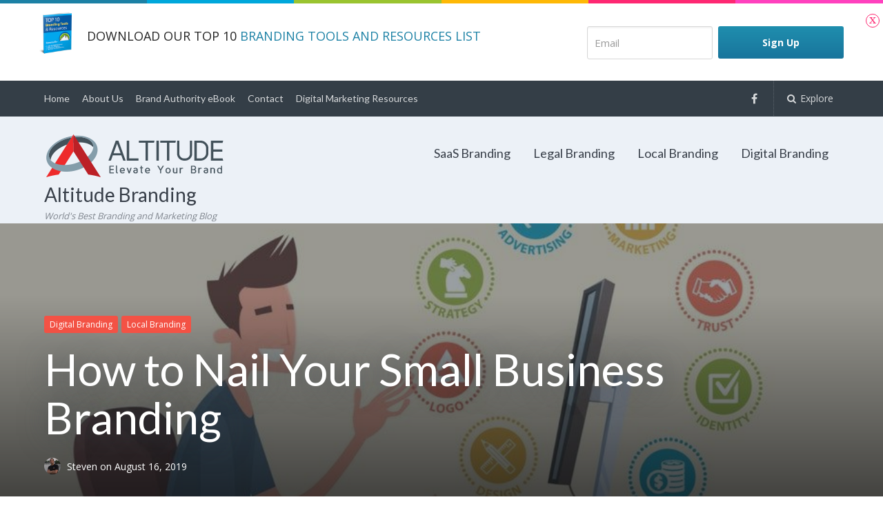

--- FILE ---
content_type: text/html; charset=UTF-8
request_url: https://altitudebranding.com/how-to-nail-your-small-business-branding/
body_size: 18042
content:
<!DOCTYPE html>
<html lang="en-US">
<head>
	<meta charset="UTF-8">
	<meta name="viewport" content="width=device-width, initial-scale=1">
	<link rel="profile" href="http://gmpg.org/xfn/11">
	<link rel="pingback" href="https://altitudebranding.com/xmlrpc.php">
	<title>How to Nail Your Small Business Branding  &#8211; Altitude Branding</title>
<meta name='robots' content='max-image-preview:large' />
	<style>img:is([sizes="auto" i], [sizes^="auto," i]) { contain-intrinsic-size: 3000px 1500px }</style>
	<link rel='dns-prefetch' href='//cdn.ckeditor.com' />
<link rel='dns-prefetch' href='//platform-api.sharethis.com' />
<link rel='dns-prefetch' href='//fonts.googleapis.com' />
<link rel="alternate" type="application/rss+xml" title="Altitude Branding &raquo; Feed" href="https://altitudebranding.com/feed/" />
<link rel="alternate" type="application/rss+xml" title="Altitude Branding &raquo; Comments Feed" href="https://altitudebranding.com/comments/feed/" />
<link rel="alternate" type="application/rss+xml" title="Altitude Branding &raquo; How to Nail Your Small Business Branding  Comments Feed" href="https://altitudebranding.com/how-to-nail-your-small-business-branding/feed/" />
<script type="text/javascript">
/* <![CDATA[ */
window._wpemojiSettings = {"baseUrl":"https:\/\/s.w.org\/images\/core\/emoji\/16.0.1\/72x72\/","ext":".png","svgUrl":"https:\/\/s.w.org\/images\/core\/emoji\/16.0.1\/svg\/","svgExt":".svg","source":{"concatemoji":"https:\/\/altitudebranding.com\/wp-includes\/js\/wp-emoji-release.min.js?ver=6.8.3"}};
/*! This file is auto-generated */
!function(s,n){var o,i,e;function c(e){try{var t={supportTests:e,timestamp:(new Date).valueOf()};sessionStorage.setItem(o,JSON.stringify(t))}catch(e){}}function p(e,t,n){e.clearRect(0,0,e.canvas.width,e.canvas.height),e.fillText(t,0,0);var t=new Uint32Array(e.getImageData(0,0,e.canvas.width,e.canvas.height).data),a=(e.clearRect(0,0,e.canvas.width,e.canvas.height),e.fillText(n,0,0),new Uint32Array(e.getImageData(0,0,e.canvas.width,e.canvas.height).data));return t.every(function(e,t){return e===a[t]})}function u(e,t){e.clearRect(0,0,e.canvas.width,e.canvas.height),e.fillText(t,0,0);for(var n=e.getImageData(16,16,1,1),a=0;a<n.data.length;a++)if(0!==n.data[a])return!1;return!0}function f(e,t,n,a){switch(t){case"flag":return n(e,"\ud83c\udff3\ufe0f\u200d\u26a7\ufe0f","\ud83c\udff3\ufe0f\u200b\u26a7\ufe0f")?!1:!n(e,"\ud83c\udde8\ud83c\uddf6","\ud83c\udde8\u200b\ud83c\uddf6")&&!n(e,"\ud83c\udff4\udb40\udc67\udb40\udc62\udb40\udc65\udb40\udc6e\udb40\udc67\udb40\udc7f","\ud83c\udff4\u200b\udb40\udc67\u200b\udb40\udc62\u200b\udb40\udc65\u200b\udb40\udc6e\u200b\udb40\udc67\u200b\udb40\udc7f");case"emoji":return!a(e,"\ud83e\udedf")}return!1}function g(e,t,n,a){var r="undefined"!=typeof WorkerGlobalScope&&self instanceof WorkerGlobalScope?new OffscreenCanvas(300,150):s.createElement("canvas"),o=r.getContext("2d",{willReadFrequently:!0}),i=(o.textBaseline="top",o.font="600 32px Arial",{});return e.forEach(function(e){i[e]=t(o,e,n,a)}),i}function t(e){var t=s.createElement("script");t.src=e,t.defer=!0,s.head.appendChild(t)}"undefined"!=typeof Promise&&(o="wpEmojiSettingsSupports",i=["flag","emoji"],n.supports={everything:!0,everythingExceptFlag:!0},e=new Promise(function(e){s.addEventListener("DOMContentLoaded",e,{once:!0})}),new Promise(function(t){var n=function(){try{var e=JSON.parse(sessionStorage.getItem(o));if("object"==typeof e&&"number"==typeof e.timestamp&&(new Date).valueOf()<e.timestamp+604800&&"object"==typeof e.supportTests)return e.supportTests}catch(e){}return null}();if(!n){if("undefined"!=typeof Worker&&"undefined"!=typeof OffscreenCanvas&&"undefined"!=typeof URL&&URL.createObjectURL&&"undefined"!=typeof Blob)try{var e="postMessage("+g.toString()+"("+[JSON.stringify(i),f.toString(),p.toString(),u.toString()].join(",")+"));",a=new Blob([e],{type:"text/javascript"}),r=new Worker(URL.createObjectURL(a),{name:"wpTestEmojiSupports"});return void(r.onmessage=function(e){c(n=e.data),r.terminate(),t(n)})}catch(e){}c(n=g(i,f,p,u))}t(n)}).then(function(e){for(var t in e)n.supports[t]=e[t],n.supports.everything=n.supports.everything&&n.supports[t],"flag"!==t&&(n.supports.everythingExceptFlag=n.supports.everythingExceptFlag&&n.supports[t]);n.supports.everythingExceptFlag=n.supports.everythingExceptFlag&&!n.supports.flag,n.DOMReady=!1,n.readyCallback=function(){n.DOMReady=!0}}).then(function(){return e}).then(function(){var e;n.supports.everything||(n.readyCallback(),(e=n.source||{}).concatemoji?t(e.concatemoji):e.wpemoji&&e.twemoji&&(t(e.twemoji),t(e.wpemoji)))}))}((window,document),window._wpemojiSettings);
/* ]]> */
</script>
<style id='wp-emoji-styles-inline-css' type='text/css'>

	img.wp-smiley, img.emoji {
		display: inline !important;
		border: none !important;
		box-shadow: none !important;
		height: 1em !important;
		width: 1em !important;
		margin: 0 0.07em !important;
		vertical-align: -0.1em !important;
		background: none !important;
		padding: 0 !important;
	}
</style>
<link rel='stylesheet' id='wp-block-library-css' href='https://altitudebranding.com/wp-includes/css/dist/block-library/style.min.css?ver=6.8.3' type='text/css' media='all' />
<style id='classic-theme-styles-inline-css' type='text/css'>
/*! This file is auto-generated */
.wp-block-button__link{color:#fff;background-color:#32373c;border-radius:9999px;box-shadow:none;text-decoration:none;padding:calc(.667em + 2px) calc(1.333em + 2px);font-size:1.125em}.wp-block-file__button{background:#32373c;color:#fff;text-decoration:none}
</style>
<style id='global-styles-inline-css' type='text/css'>
:root{--wp--preset--aspect-ratio--square: 1;--wp--preset--aspect-ratio--4-3: 4/3;--wp--preset--aspect-ratio--3-4: 3/4;--wp--preset--aspect-ratio--3-2: 3/2;--wp--preset--aspect-ratio--2-3: 2/3;--wp--preset--aspect-ratio--16-9: 16/9;--wp--preset--aspect-ratio--9-16: 9/16;--wp--preset--color--black: #000000;--wp--preset--color--cyan-bluish-gray: #abb8c3;--wp--preset--color--white: #ffffff;--wp--preset--color--pale-pink: #f78da7;--wp--preset--color--vivid-red: #cf2e2e;--wp--preset--color--luminous-vivid-orange: #ff6900;--wp--preset--color--luminous-vivid-amber: #fcb900;--wp--preset--color--light-green-cyan: #7bdcb5;--wp--preset--color--vivid-green-cyan: #00d084;--wp--preset--color--pale-cyan-blue: #8ed1fc;--wp--preset--color--vivid-cyan-blue: #0693e3;--wp--preset--color--vivid-purple: #9b51e0;--wp--preset--gradient--vivid-cyan-blue-to-vivid-purple: linear-gradient(135deg,rgba(6,147,227,1) 0%,rgb(155,81,224) 100%);--wp--preset--gradient--light-green-cyan-to-vivid-green-cyan: linear-gradient(135deg,rgb(122,220,180) 0%,rgb(0,208,130) 100%);--wp--preset--gradient--luminous-vivid-amber-to-luminous-vivid-orange: linear-gradient(135deg,rgba(252,185,0,1) 0%,rgba(255,105,0,1) 100%);--wp--preset--gradient--luminous-vivid-orange-to-vivid-red: linear-gradient(135deg,rgba(255,105,0,1) 0%,rgb(207,46,46) 100%);--wp--preset--gradient--very-light-gray-to-cyan-bluish-gray: linear-gradient(135deg,rgb(238,238,238) 0%,rgb(169,184,195) 100%);--wp--preset--gradient--cool-to-warm-spectrum: linear-gradient(135deg,rgb(74,234,220) 0%,rgb(151,120,209) 20%,rgb(207,42,186) 40%,rgb(238,44,130) 60%,rgb(251,105,98) 80%,rgb(254,248,76) 100%);--wp--preset--gradient--blush-light-purple: linear-gradient(135deg,rgb(255,206,236) 0%,rgb(152,150,240) 100%);--wp--preset--gradient--blush-bordeaux: linear-gradient(135deg,rgb(254,205,165) 0%,rgb(254,45,45) 50%,rgb(107,0,62) 100%);--wp--preset--gradient--luminous-dusk: linear-gradient(135deg,rgb(255,203,112) 0%,rgb(199,81,192) 50%,rgb(65,88,208) 100%);--wp--preset--gradient--pale-ocean: linear-gradient(135deg,rgb(255,245,203) 0%,rgb(182,227,212) 50%,rgb(51,167,181) 100%);--wp--preset--gradient--electric-grass: linear-gradient(135deg,rgb(202,248,128) 0%,rgb(113,206,126) 100%);--wp--preset--gradient--midnight: linear-gradient(135deg,rgb(2,3,129) 0%,rgb(40,116,252) 100%);--wp--preset--font-size--small: 13px;--wp--preset--font-size--medium: 20px;--wp--preset--font-size--large: 36px;--wp--preset--font-size--x-large: 42px;--wp--preset--spacing--20: 0.44rem;--wp--preset--spacing--30: 0.67rem;--wp--preset--spacing--40: 1rem;--wp--preset--spacing--50: 1.5rem;--wp--preset--spacing--60: 2.25rem;--wp--preset--spacing--70: 3.38rem;--wp--preset--spacing--80: 5.06rem;--wp--preset--shadow--natural: 6px 6px 9px rgba(0, 0, 0, 0.2);--wp--preset--shadow--deep: 12px 12px 50px rgba(0, 0, 0, 0.4);--wp--preset--shadow--sharp: 6px 6px 0px rgba(0, 0, 0, 0.2);--wp--preset--shadow--outlined: 6px 6px 0px -3px rgba(255, 255, 255, 1), 6px 6px rgba(0, 0, 0, 1);--wp--preset--shadow--crisp: 6px 6px 0px rgba(0, 0, 0, 1);}:where(.is-layout-flex){gap: 0.5em;}:where(.is-layout-grid){gap: 0.5em;}body .is-layout-flex{display: flex;}.is-layout-flex{flex-wrap: wrap;align-items: center;}.is-layout-flex > :is(*, div){margin: 0;}body .is-layout-grid{display: grid;}.is-layout-grid > :is(*, div){margin: 0;}:where(.wp-block-columns.is-layout-flex){gap: 2em;}:where(.wp-block-columns.is-layout-grid){gap: 2em;}:where(.wp-block-post-template.is-layout-flex){gap: 1.25em;}:where(.wp-block-post-template.is-layout-grid){gap: 1.25em;}.has-black-color{color: var(--wp--preset--color--black) !important;}.has-cyan-bluish-gray-color{color: var(--wp--preset--color--cyan-bluish-gray) !important;}.has-white-color{color: var(--wp--preset--color--white) !important;}.has-pale-pink-color{color: var(--wp--preset--color--pale-pink) !important;}.has-vivid-red-color{color: var(--wp--preset--color--vivid-red) !important;}.has-luminous-vivid-orange-color{color: var(--wp--preset--color--luminous-vivid-orange) !important;}.has-luminous-vivid-amber-color{color: var(--wp--preset--color--luminous-vivid-amber) !important;}.has-light-green-cyan-color{color: var(--wp--preset--color--light-green-cyan) !important;}.has-vivid-green-cyan-color{color: var(--wp--preset--color--vivid-green-cyan) !important;}.has-pale-cyan-blue-color{color: var(--wp--preset--color--pale-cyan-blue) !important;}.has-vivid-cyan-blue-color{color: var(--wp--preset--color--vivid-cyan-blue) !important;}.has-vivid-purple-color{color: var(--wp--preset--color--vivid-purple) !important;}.has-black-background-color{background-color: var(--wp--preset--color--black) !important;}.has-cyan-bluish-gray-background-color{background-color: var(--wp--preset--color--cyan-bluish-gray) !important;}.has-white-background-color{background-color: var(--wp--preset--color--white) !important;}.has-pale-pink-background-color{background-color: var(--wp--preset--color--pale-pink) !important;}.has-vivid-red-background-color{background-color: var(--wp--preset--color--vivid-red) !important;}.has-luminous-vivid-orange-background-color{background-color: var(--wp--preset--color--luminous-vivid-orange) !important;}.has-luminous-vivid-amber-background-color{background-color: var(--wp--preset--color--luminous-vivid-amber) !important;}.has-light-green-cyan-background-color{background-color: var(--wp--preset--color--light-green-cyan) !important;}.has-vivid-green-cyan-background-color{background-color: var(--wp--preset--color--vivid-green-cyan) !important;}.has-pale-cyan-blue-background-color{background-color: var(--wp--preset--color--pale-cyan-blue) !important;}.has-vivid-cyan-blue-background-color{background-color: var(--wp--preset--color--vivid-cyan-blue) !important;}.has-vivid-purple-background-color{background-color: var(--wp--preset--color--vivid-purple) !important;}.has-black-border-color{border-color: var(--wp--preset--color--black) !important;}.has-cyan-bluish-gray-border-color{border-color: var(--wp--preset--color--cyan-bluish-gray) !important;}.has-white-border-color{border-color: var(--wp--preset--color--white) !important;}.has-pale-pink-border-color{border-color: var(--wp--preset--color--pale-pink) !important;}.has-vivid-red-border-color{border-color: var(--wp--preset--color--vivid-red) !important;}.has-luminous-vivid-orange-border-color{border-color: var(--wp--preset--color--luminous-vivid-orange) !important;}.has-luminous-vivid-amber-border-color{border-color: var(--wp--preset--color--luminous-vivid-amber) !important;}.has-light-green-cyan-border-color{border-color: var(--wp--preset--color--light-green-cyan) !important;}.has-vivid-green-cyan-border-color{border-color: var(--wp--preset--color--vivid-green-cyan) !important;}.has-pale-cyan-blue-border-color{border-color: var(--wp--preset--color--pale-cyan-blue) !important;}.has-vivid-cyan-blue-border-color{border-color: var(--wp--preset--color--vivid-cyan-blue) !important;}.has-vivid-purple-border-color{border-color: var(--wp--preset--color--vivid-purple) !important;}.has-vivid-cyan-blue-to-vivid-purple-gradient-background{background: var(--wp--preset--gradient--vivid-cyan-blue-to-vivid-purple) !important;}.has-light-green-cyan-to-vivid-green-cyan-gradient-background{background: var(--wp--preset--gradient--light-green-cyan-to-vivid-green-cyan) !important;}.has-luminous-vivid-amber-to-luminous-vivid-orange-gradient-background{background: var(--wp--preset--gradient--luminous-vivid-amber-to-luminous-vivid-orange) !important;}.has-luminous-vivid-orange-to-vivid-red-gradient-background{background: var(--wp--preset--gradient--luminous-vivid-orange-to-vivid-red) !important;}.has-very-light-gray-to-cyan-bluish-gray-gradient-background{background: var(--wp--preset--gradient--very-light-gray-to-cyan-bluish-gray) !important;}.has-cool-to-warm-spectrum-gradient-background{background: var(--wp--preset--gradient--cool-to-warm-spectrum) !important;}.has-blush-light-purple-gradient-background{background: var(--wp--preset--gradient--blush-light-purple) !important;}.has-blush-bordeaux-gradient-background{background: var(--wp--preset--gradient--blush-bordeaux) !important;}.has-luminous-dusk-gradient-background{background: var(--wp--preset--gradient--luminous-dusk) !important;}.has-pale-ocean-gradient-background{background: var(--wp--preset--gradient--pale-ocean) !important;}.has-electric-grass-gradient-background{background: var(--wp--preset--gradient--electric-grass) !important;}.has-midnight-gradient-background{background: var(--wp--preset--gradient--midnight) !important;}.has-small-font-size{font-size: var(--wp--preset--font-size--small) !important;}.has-medium-font-size{font-size: var(--wp--preset--font-size--medium) !important;}.has-large-font-size{font-size: var(--wp--preset--font-size--large) !important;}.has-x-large-font-size{font-size: var(--wp--preset--font-size--x-large) !important;}
:where(.wp-block-post-template.is-layout-flex){gap: 1.25em;}:where(.wp-block-post-template.is-layout-grid){gap: 1.25em;}
:where(.wp-block-columns.is-layout-flex){gap: 2em;}:where(.wp-block-columns.is-layout-grid){gap: 2em;}
:root :where(.wp-block-pullquote){font-size: 1.5em;line-height: 1.6;}
</style>
<link rel='stylesheet' id='lcmrw_font_awesome_5_8_2-css' href='//use.fontawesome.com/releases/v5.8.2/css/all.css?ver=6.8.3' type='text/css' media='all' />
<link rel='stylesheet' id='lcmrw_google_font_family-css' href='https://fonts.googleapis.com/css?family=Open+Sans%7CRoboto%7CLato%7CMontserrat&#038;ver=6.8.3' type='text/css' media='all' />
<link rel='stylesheet' id='lcmrw_style-css' href='https://altitudebranding.com/wp-content/plugins/lcms-roundup-wizard/frontend/views/assets/css/lcm_style.css?ver=3.1.0' type='text/css' media='all' />
<link rel='stylesheet' id='tve_leads_forms-css' href='//altitudebranding.com/wp-content/plugins/thrive-leads/editor-layouts/css/frontend.css?ver=2.5.4' type='text/css' media='all' />
<link rel='stylesheet' id='tve-leads-font-bf40284a40325fbee5fdd5ca75195c7a-css' href='//fonts.googleapis.com/css?family=Roboto%3A400%2C300%2C500%2C700%2C700italic%2C500italic&#038;ver=6.8.3' type='text/css' media='all' />
<link rel='stylesheet' id='tve-leads-38_set-css' href='//altitudebranding.com/wp-content/plugins/thrive-leads/editor-templates/_form_css/38_set.css?ver=2.5.4' type='text/css' media='all' />
<link rel='stylesheet' id='tve_style_family_tve_flt-css' href='https://altitudebranding.com/wp-content/plugins/thrive-visual-editor/editor/css/thrive_flat.css?ver=2.7.3' type='text/css' media='all' />
<link rel='stylesheet' id='tve-leads-font-265c7da367b36033e563c9dac1dee64d-css' href='//fonts.googleapis.com/css?family=Open+Sans%3A400%2C300%2C700&#038;ver=6.8.3' type='text/css' media='all' />
<link rel='stylesheet' id='tve-leads-font-2b03fe8c57586473f2224fb4665b0e76-css' href='//fonts.googleapis.com/css?family=Lato%3A400&#038;ver=6.8.3' type='text/css' media='all' />
<link rel='stylesheet' id='tve-leads-eight_set-css' href='//altitudebranding.com/wp-content/plugins/thrive-leads/editor-templates/_form_css/eight_set.css?ver=2.5.4' type='text/css' media='all' />
<link rel='stylesheet' id='tve-leads-font-9062833c9baa57b288ba47a7993dc1c0-css' href='//fonts.googleapis.com/css?family=Open+Sans%3A400%2C300%2C600%2C700&#038;ver=6.8.3' type='text/css' media='all' />
<link rel='stylesheet' id='tve-leads-31_set-css' href='//altitudebranding.com/wp-content/plugins/thrive-leads/editor-templates/_form_css/31_set.css?ver=2.5.4' type='text/css' media='all' />
<link rel='stylesheet' id='paperback-style-css' href='https://altitudebranding.com/wp-content/themes/paperback/style.css?ver=6.8.3' type='text/css' media='all' />
<style id='paperback-style-inline-css' type='text/css'>

		/* Top Nav Background Color */
		.top-navigation,
		.secondary-navigation ul.sub-menu {
			background-color: #343e47;
		}

		/* Top Nav Text Color */
		.top-navigation,
		.top-navigation nav a,
		.top-navigation li ul li a,
		.drawer-toggle {
			color: #ffffff;
		}

		/* Header Background Color */
		.site-identity {
			background-color: #ecf1f7;
		}

		/* Header Text Color */
		.main-navigation a,
		.site-title a,
		.site-description {
			color: #383f49;
		}

		/* Accent Color */
		.hero-cats a,
		.post-navigation .nav-label,
		.entry-cats a {
			background-color: #f35245;
		}

		.page-numbers.current,
		.page-numbers:hover,
		#page #infinite-handle button:hover {
			background-color: #f35245;
		}

		/* Footer Background Color */
		.site-footer {
			background-color: #343e47;
		}

		/* Footer Text Color */
		.site-footer .widget-title,
		.site-footer a:hover {
			color: #ffffff;
		}

		.site-footer,
		.site-footer a {
			color: rgba( 255, 255, 255, 0.8);
		}

		/* Footer Border Color */
		.footer-widgets ul li,
		.footer-widgets + .footer-bottom {
			border-color: rgba( 255, 255, 255, 0.3);
		}
	
</style>
<link rel='stylesheet' id='paperback-fonts-css' href='//fonts.googleapis.com/css?family=Lato%3A400%2C700%2C400italic%2C700italic%7COpen%2BSans%3A400%2C700%2C400italic%2C700italic&#038;subset=latin%2Clatin-ext' type='text/css' media='all' />
<link rel='stylesheet' id='font-awesome-css' href='https://altitudebranding.com/wp-content/themes/paperback/inc/fontawesome/css/font-awesome.css?ver=4.4.0' type='text/css' media='screen' />
<script type="text/javascript" src="//cdn.ckeditor.com/4.14.1/standard/ckeditor.js?ver=6.8.3" id="lcmrw_ckeditor-js"></script>
<script type="text/javascript" src="https://altitudebranding.com/wp-includes/js/jquery/jquery.min.js?ver=3.7.1" id="jquery-core-js"></script>
<script type="text/javascript" src="https://altitudebranding.com/wp-includes/js/jquery/jquery-migrate.min.js?ver=3.4.1" id="jquery-migrate-js"></script>
<script type="text/javascript" src="https://altitudebranding.com/wp-includes/js/imagesloaded.min.js?ver=5.0.0" id="imagesloaded-js"></script>
<script type="text/javascript" src="https://altitudebranding.com/wp-includes/js/masonry.min.js?ver=4.2.2" id="masonry-js"></script>
<script type="text/javascript" src="https://altitudebranding.com/wp-includes/js/jquery/jquery.masonry.min.js?ver=3.1.2b" id="jquery-masonry-js"></script>
<script type="text/javascript" id="tve_frontend-js-extra">
/* <![CDATA[ */
var tve_frontend_options = {"is_editor_page":"","page_events":[],"is_single":"1","ajaxurl":"https:\/\/altitudebranding.com\/wp-admin\/admin-ajax.php","social_fb_app_id":"","dash_url":"https:\/\/altitudebranding.com\/wp-content\/plugins\/thrive-visual-editor\/thrive-dashboard","translations":{"Copy":"Copy"},"post_id":"6637","ip":"52.14.175.75","current_user":[],"post_title":"How to Nail Your Small Business Branding\u00a0","post_type":"post","post_url":"https:\/\/altitudebranding.com\/how-to-nail-your-small-business-branding\/","is_lp":"","post_request_data":[]};
var tve_frontend_options = {"ajaxurl":"https:\/\/altitudebranding.com\/wp-admin\/admin-ajax.php","is_editor_page":"","page_events":[],"is_single":"1","social_fb_app_id":"","dash_url":"https:\/\/altitudebranding.com\/wp-content\/plugins\/thrive-visual-editor\/thrive-dashboard","translations":{"Copy":"Copy","empty_username":"ERROR: The username field is empty.","empty_password":"ERROR: The password field is empty.","empty_login":"ERROR: Enter a username or email address.","min_chars":"At least %s characters are needed","no_headings":"No headings found","registration_err":{"required_field":"<strong>Error<\/strong>: This field is required","required_email":"<strong>Error<\/strong>: Please type your email address.","invalid_email":"<strong>Error<\/strong>: The email address isn&#8217;t correct.","passwordmismatch":"<strong>Error<\/strong>: Password mismatch"}},"routes":{"posts":"https:\/\/altitudebranding.com\/wp-json\/tcb\/v1\/posts"},"nonce":"250258abd1","allow_video_src":"","post_request_data":[],"ip":"52.14.175.75","current_user":[],"post_id":"6637","post_title":"How to Nail Your Small Business Branding\u00a0","post_type":"post","post_url":"https:\/\/altitudebranding.com\/how-to-nail-your-small-business-branding\/","is_lp":""};
/* ]]> */
</script>
<script type="text/javascript" src="https://altitudebranding.com/wp-content/plugins/thrive-visual-editor/editor/js/dist/modules/general.min.js?ver=2.7.3" id="tve_frontend-js"></script>
<script type="text/javascript" src="https://altitudebranding.com/wp-includes/js/plupload/moxie.min.js?ver=1.3.5.1" id="moxiejs-js"></script>
<script type="text/javascript" src="//platform-api.sharethis.com/js/sharethis.js#source=googleanalytics-wordpress#product=ga&amp;property=60446b686f7ab900129ce771" id="googleanalytics-platform-sharethis-js"></script>
<link rel="https://api.w.org/" href="https://altitudebranding.com/wp-json/" /><link rel="alternate" title="JSON" type="application/json" href="https://altitudebranding.com/wp-json/wp/v2/posts/6637" /><link rel="EditURI" type="application/rsd+xml" title="RSD" href="https://altitudebranding.com/xmlrpc.php?rsd" />
<meta name="generator" content="WordPress 6.8.3" />
<link rel="canonical" href="https://altitudebranding.com/how-to-nail-your-small-business-branding/" />
<link rel='shortlink' href='https://altitudebranding.com/?p=6637' />
<link rel="alternate" title="oEmbed (JSON)" type="application/json+oembed" href="https://altitudebranding.com/wp-json/oembed/1.0/embed?url=https%3A%2F%2Faltitudebranding.com%2Fhow-to-nail-your-small-business-branding%2F" />
<link rel="alternate" title="oEmbed (XML)" type="text/xml+oembed" href="https://altitudebranding.com/wp-json/oembed/1.0/embed?url=https%3A%2F%2Faltitudebranding.com%2Fhow-to-nail-your-small-business-branding%2F&#038;format=xml" />
<meta name="google-site-verification" content="HSIr7mEcDVFxnpLi4BbGcB8qm68QDq7jaumKwbGOHJM" /><style type="text/css" id="tve_global_variables">:root{}</style>	<style type="text/css">
					.site-identity {
				padding: 2% 0;
			}
		
					.single .hero-posts .with-featured-image {
				padding-top: 10%;
			}
		
		
			</style>
<style type="text/css">.lcm_desc p, .lcm_desc div, .lcm_desc ul, .lcm_desc li, .lcm_desc ol, .lcm_decs_price p{color:#929292 !important;font-family:arial, sans-serif;font-size:large !important;font-style:normal !important;font-weight:300 !important;}.lcm_border_bottom{border-color:#f0f0f0;}.lcm_h2 p, .lcm_h2 p i, .lcm_h2 a, .lcm_h2 span{color:#3c6386 !important;font-family:arial, sans-serif;font-size:24px !important;font-style:normal !important;font-weight:800 !important;}.lcm_h2 .title_product_brand{font-weight: 400 !important;color:#3c6386 !important;font-size:16px !important;}.lcm_search_box .lcm_srch_btn{background-color:#ffffff !important;color:#656565 !important;font-family:Font Awesome\ 5 Free;font-size:13px !important;font-style:normal !important;font-weight:600 !important;padding:0px 0px 0px 0px !important;}.lcm_box_shadow, .lcm_search_text, .lcm_select-wrapper, .lcm-i-sort, .lcm-i-sort option, .lcm_search_box select{background-color:#ffffff !important;color:#929292 !important;font-family:arial, sans-serif;font-size:16px !important;padding:0px 0px 0px 0px !important;}.lcm_search_text, .lcm_select-wrapper, .lcm-i-sort, .lcm-i-sort option, .lcm_search_box select{padding:0px !important;}.lcm_search_box select{padding-left:15px !important;}.lcm_vote, .lcm_vote i, .lcm_vote span, .lcmrw_vote_share_link, .lcmrw_vote_share_link i{color:#79849A !important;font-family:arial, sans-serif;font-size:14px !important;font-style:normal !important;font-weight:bold !important;}.lcm_vote i, .lcmrw_vote_share_link i{font-weight: bold !important;}.lcmrw_vote_share_link, .lcmrw_vote_share_link i{background-color: transparent !important;font-weight: bold !important;}.lcmrw-product-image .lcmrw-img-detail{border: 1px solid #d0d0d0;padding: 1px;}.lcmrw-product-image .lcmrw_use_img_gardient_1{border: 1px solid #d0d0d0; background: -webkit-gradient(radial, center center, 0, center center, 100, color-stop(0%, #d0d0d0), color-stop(50%, #d0d0d0), color-stop(100%, #d0d0d0));}.lcmrw-product-image .lcmrw_use_img_gardient_1:after{background: -moz-radial-gradient(circle, #ffffff00 60%, #d0d0d0 95%);background: -webkit-radial-gradient(circle, #ffffff00 60%, #d0d0d0 95%);background: -webkit-radial-gradient(circle, #ffffff00 60%, #d0d0d0 95%);background: -o-radial-gradient(circle, #ffffff00 60%, #d0d0d0 95%);background: -ms-radial-gradient(circle, #ffffff00 60%, #d0d0d0 95%);background: radial-gradient(circle, #ffffff00 60%, #d0d0d0 95%);}.lcm-list-i-foter p, .lcm-list-i-foter u{color:#929292 !important;font-family:arial, sans-serif;font-size:16px !important;font-style:normal !important;font-weight:300 !important;}.lcm_ContentPlugin, .lcm_plugin_detail_section{background-color:#ffffff !important;color:#929292 !important;font-family:arial, sans-serif;font-style:normal !important;font-size:16px !important;font-weight:400 !important;padding:0px 0px 0px 0px !important;}.lcmrw_item_list_section{background-color:#ffffff !important;padding:0px 0px 0px 0px !important;}.lcm_ContentPlugin .lpb_builder_content{line-height:inherit !important;}</style><style type="text/css" id="thrive-default-styles"></style><link rel="icon" href="https://altitudebranding.com/wp-content/uploads/2017/04/altitude-branding-ico-50x50.png" sizes="32x32" />
<link rel="icon" href="https://altitudebranding.com/wp-content/uploads/2017/04/altitude-branding-ico.png" sizes="192x192" />
<link rel="apple-touch-icon" href="https://altitudebranding.com/wp-content/uploads/2017/04/altitude-branding-ico.png" />
<meta name="msapplication-TileImage" content="https://altitudebranding.com/wp-content/uploads/2017/04/altitude-branding-ico.png" />
</head>

<body class="wp-singular post-template-default single single-post postid-6637 single-format-standard wp-theme-paperback has-sidebar one-column">

<header id="masthead" class="site-header" role="banner">

		<div class="top-navigation">
			<div class="container">

				<nav id="secondary-navigation" class="main-navigation secondary-navigation" role="navigation">
					<div class="menu-secondary-container"><ul id="menu-secondary" class="menu"><li id="menu-item-1098" class="menu-item menu-item-type-custom menu-item-object-custom menu-item-home menu-item-1098"><a href="https://altitudebranding.com">Home</a></li>
<li id="menu-item-1096" class="menu-item menu-item-type-post_type menu-item-object-page menu-item-1096"><a href="https://altitudebranding.com/about/">About Us</a></li>
<li id="menu-item-1094" class="menu-item menu-item-type-post_type menu-item-object-page menu-item-1094"><a href="https://altitudebranding.com/book/">Brand Authority eBook</a></li>
<li id="menu-item-1097" class="menu-item menu-item-type-post_type menu-item-object-page menu-item-1097"><a href="https://altitudebranding.com/contact/">Contact</a></li>
<li id="menu-item-1541" class="menu-item menu-item-type-post_type menu-item-object-page menu-item-1541"><a href="https://altitudebranding.com/best-online-resources-digital-marketing/">Digital Marketing Resources</a></li>
</ul></div>				</nav><!-- .secondary-navigation -->

				<div class="top-navigation-right">
											<nav class="social-navigation" role="navigation">
							<div class="menu-social-container"><ul id="menu-social" class="menu"><li id="menu-item-663" class="menu-item menu-item-type-custom menu-item-object-custom menu-item-663"><a href="https://www.facebook.com/altitudebranding/">Facebook</a></li>
</ul></div>						</nav><!-- .social-navigation -->
					
					<div class="overlay-toggle drawer-toggle drawer-open-toggle">
						<span class="toggle-visible">
							<i class="fa fa-search"></i>
							Explore						</span>
						<span>
							<i class="fa fa-times"></i>
							Close						</span>
					</div><!-- .overlay-toggle-->

					<div class="overlay-toggle drawer-toggle drawer-menu-toggle">
						<span class="toggle-visible">
							<i class="fa fa-bars"></i>
							Menu						</span>
						<span>
							<i class="fa fa-times"></i>
							Close						</span>
					</div><!-- .overlay-toggle-->
				</div><!-- .top-navigation-right -->
			</div><!-- .container -->
		</div><!-- .top-navigation -->

		<div class="drawer-wrap">
			<div class="drawer drawer-explore">
	<div class="container">
		<div class="drawer-search">
			
<div class="big-search">
	<form method="get" id="searchform" action="https://altitudebranding.com/" role="search">
		<label class="screen-reader-text" for="s">Search for:</label>

		<input type="text" name="s" id="big-search" placeholder="Search here..." value="" onfocus="if(this.value==this.getAttribute('placeholder'))this.value='';" onblur="if(this.value=='')this.value=this.getAttribute('placeholder');"/><br />

		<div class="search-controls">
		
			<div class="search-select-wrap">
				<select class="search-select" name="category_name">

					<option value="">Entire Site</option>

					<option value="digital-branding">Digital Branding</option><option value="legal-branding">Legal Branding</option><option value="local-branding">Local Branding</option><option value="personal-branding">Personal Branding</option><option value="saas-branding">SaaS Branding</option><option value="uncategorized">Uncategorized</option>				</select>
			</div>

		
			<input type="submit" class="submit button" name="submit" id="big-search-submit" value="Search" />
		</div><!-- .search-controls -->
	</form><!-- #big-searchform -->

</div><!-- .big-search -->		</div>

					<div class="widget tax-widget">
				<h2 class="widget-title">Categories</h2>

				<a href="https://altitudebranding.com/category/digital-branding/" title="View all posts in Digital Branding" >Digital Branding</a><a href="https://altitudebranding.com/category/legal-branding/" title="View all posts in Legal Branding" >Legal Branding</a><a href="https://altitudebranding.com/category/local-branding/" title="View all posts in Local Branding" >Local Branding</a><a href="https://altitudebranding.com/category/personal-branding/" title="View all posts in Personal Branding" >Personal Branding</a><a href="https://altitudebranding.com/category/saas-branding/" title="View all posts in SaaS Branding" >SaaS Branding</a><a href="https://altitudebranding.com/category/uncategorized/" title="View all posts in Uncategorized" >Uncategorized</a>			</div>
		
					<div class="widget tax-widget">
				<h2 class="widget-title">Tags</h2>

				<a href="https://altitudebranding.com/tag/branding/" title="View all posts in branding" >branding</a><a href="https://altitudebranding.com/tag/law-firm-branding/" title="View all posts in Law firm branding" >Law firm branding</a><a href="https://altitudebranding.com/tag/legal-marketing/" title="View all posts in legal marketing" >legal marketing</a><a href="https://altitudebranding.com/tag/seo/" title="View all posts in seo" >seo</a><a href="https://altitudebranding.com/tag/social-media/" title="View all posts in social media" >social media</a><a href="https://altitudebranding.com/tag/saas/" title="View all posts in Saas" >Saas</a><a href="https://altitudebranding.com/tag/marketing/" title="View all posts in marketing" >marketing</a><a href="https://altitudebranding.com/tag/business/" title="View all posts in business" >business</a><a href="https://altitudebranding.com/tag/real-estate/" title="View all posts in real estate" >real estate</a><a href="https://altitudebranding.com/tag/brand/" title="View all posts in brand" >brand</a><a href="https://altitudebranding.com/tag/legal-branding/" title="View all posts in Legal branding" >Legal branding</a><a href="https://altitudebranding.com/tag/blogging/" title="View all posts in blogging" >blogging</a><a href="https://altitudebranding.com/tag/rebranding/" title="View all posts in rebranding" >rebranding</a><a href="https://altitudebranding.com/tag/website/" title="View all posts in website" >website</a><a href="https://altitudebranding.com/tag/link-building-for-seo/" title="View all posts in link building for seo" >link building for seo</a><a href="https://altitudebranding.com/tag/digital/" title="View all posts in Digital" >Digital</a><a href="https://altitudebranding.com/tag/construction/" title="View all posts in construction" >construction</a><a href="https://altitudebranding.com/tag/buyer-personas/" title="View all posts in buyer personas" >buyer personas</a><a href="https://altitudebranding.com/tag/lawyers/" title="View all posts in lawyers" >lawyers</a><a href="https://altitudebranding.com/tag/blogs/" title="View all posts in blogs" >blogs</a>				</ul>
			</div>
		
		<div class="widget tax-widget">
			<h2 class="widget-title">Archives</h2>

				<a href='https://altitudebranding.com/2026/01/'>January 2026</a>
	<a href='https://altitudebranding.com/2025/12/'>December 2025</a>
	<a href='https://altitudebranding.com/2025/11/'>November 2025</a>
	<a href='https://altitudebranding.com/2025/09/'>September 2025</a>
	<a href='https://altitudebranding.com/2025/06/'>June 2025</a>
	<a href='https://altitudebranding.com/2025/05/'>May 2025</a>
	<a href='https://altitudebranding.com/2025/04/'>April 2025</a>
	<a href='https://altitudebranding.com/2025/03/'>March 2025</a>
	<a href='https://altitudebranding.com/2025/02/'>February 2025</a>
	<a href='https://altitudebranding.com/2025/01/'>January 2025</a>
	<a href='https://altitudebranding.com/2024/12/'>December 2024</a>
	<a href='https://altitudebranding.com/2024/11/'>November 2024</a>
		</div>
	</div><!-- .container -->
</div><!-- .drawer -->
<div class="drawer drawer-menu-explore">
	<div class="container">
					<nav id="drawer-navigation" class="main-navigation drawer-navigation" role="navigation">
				<div class="menu-primary-container"><ul id="menu-primary" class="menu"><li id="menu-item-1090" class="menu-item menu-item-type-taxonomy menu-item-object-category menu-item-1090"><a href="https://altitudebranding.com/category/saas-branding/">SaaS Branding</a></li>
<li id="menu-item-1091" class="menu-item menu-item-type-taxonomy menu-item-object-category menu-item-1091"><a href="https://altitudebranding.com/category/legal-branding/">Legal Branding</a></li>
<li id="menu-item-1092" class="menu-item menu-item-type-taxonomy menu-item-object-category current-post-ancestor current-menu-parent current-post-parent menu-item-1092"><a href="https://altitudebranding.com/category/local-branding/">Local Branding</a></li>
<li id="menu-item-1135" class="menu-item menu-item-type-taxonomy menu-item-object-category current-post-ancestor current-menu-parent current-post-parent menu-item-1135"><a href="https://altitudebranding.com/category/digital-branding/">Digital Branding</a></li>
</ul></div>			</nav><!-- #site-navigation -->
		
					<nav id="secondary-navigation" class="main-navigation secondary-navigation" role="navigation">
				<div class="menu-secondary-container"><ul id="menu-secondary-1" class="menu"><li class="menu-item menu-item-type-custom menu-item-object-custom menu-item-home menu-item-1098"><a href="https://altitudebranding.com">Home</a></li>
<li class="menu-item menu-item-type-post_type menu-item-object-page menu-item-1096"><a href="https://altitudebranding.com/about/">About Us</a></li>
<li class="menu-item menu-item-type-post_type menu-item-object-page menu-item-1094"><a href="https://altitudebranding.com/book/">Brand Authority eBook</a></li>
<li class="menu-item menu-item-type-post_type menu-item-object-page menu-item-1097"><a href="https://altitudebranding.com/contact/">Contact</a></li>
<li class="menu-item menu-item-type-post_type menu-item-object-page menu-item-1541"><a href="https://altitudebranding.com/best-online-resources-digital-marketing/">Digital Marketing Resources</a></li>
</ul></div>			</nav><!-- .secondary-navigation -->
		
					<nav class="social-navigation" role="navigation">
				<div class="menu-social-container"><ul id="menu-social-1" class="menu"><li class="menu-item menu-item-type-custom menu-item-object-custom menu-item-663"><a href="https://www.facebook.com/altitudebranding/">Facebook</a></li>
</ul></div>			</nav><!-- .footer-navigation -->
			</div><!-- .container -->
</div><!-- .drawer -->		</div><!-- .drawer-wrap -->

		<div class="site-identity clear">
			<div class="container">
				<!-- Site title and logo -->
					<div class="site-title-wrap">
		<!-- Use the Site Logo feature, if supported -->
							<p class="site-logo">
						<a href="https://altitudebranding.com/"><img src="https://altitudebranding.com/wp-content/uploads/2016/05/altitude-brand-logo-sml.png" alt="Altitude Branding" /></a>
					</p>
	 			
		<div class="titles-wrap">
							<p class="site-title"><a href="https://altitudebranding.com/" rel="home">Altitude Branding</a></p>
 			
							<p class="site-description">World&#039;s Best Branding and Marketing Blog</p>
					</div>
	</div><!-- .site-title-wrap -->

				<!-- Main navigation -->
				<nav id="site-navigation" class="main-navigation disabled" role="navigation">
					<div class="menu-primary-container"><ul id="menu-primary-1" class="menu"><li class="menu-item menu-item-type-taxonomy menu-item-object-category menu-item-1090"><a href="https://altitudebranding.com/category/saas-branding/">SaaS Branding</a></li>
<li class="menu-item menu-item-type-taxonomy menu-item-object-category menu-item-1091"><a href="https://altitudebranding.com/category/legal-branding/">Legal Branding</a></li>
<li class="menu-item menu-item-type-taxonomy menu-item-object-category current-post-ancestor current-menu-parent current-post-parent menu-item-1092"><a href="https://altitudebranding.com/category/local-branding/">Local Branding</a></li>
<li class="menu-item menu-item-type-taxonomy menu-item-object-category current-post-ancestor current-menu-parent current-post-parent menu-item-1135"><a href="https://altitudebranding.com/category/digital-branding/">Digital Branding</a></li>
</ul></div>				</nav><!-- .main-navigation -->

			</div><!-- .container -->
		</div><!-- .site-identity-->

		</header><!-- .site-header -->


<div class="mini-bar">
			<div class="mini-title">
			<!-- Next and previous post links -->
			<div class="fixed-nav"><a class="fixed-image" href=" https://altitudebranding.com/seeing-the-red-flags-how-to-spot-fake-printing-businesses-online/ "> <img width="65" height="65" src="https://altitudebranding.com/wp-content/uploads/john-schnobrich-yFbyvpEGHFQ-unsplash-65x65.jpg" class="attachment-65x65 size-65x65 wp-post-image" alt="" decoding="async" srcset="https://altitudebranding.com/wp-content/uploads/john-schnobrich-yFbyvpEGHFQ-unsplash-65x65.jpg 65w, https://altitudebranding.com/wp-content/uploads/john-schnobrich-yFbyvpEGHFQ-unsplash-150x150.jpg 150w, https://altitudebranding.com/wp-content/uploads/john-schnobrich-yFbyvpEGHFQ-unsplash-50x50.jpg 50w" sizes="(max-width: 65px) 100vw, 65px" /> </a><div class="fixed-post-text"><span>Next</span><a href="https://altitudebranding.com/seeing-the-red-flags-how-to-spot-fake-printing-businesses-online/" rel="prev">Seeing the Red Flags: How to Spot Fake Printing Businesses Online</a></div></div>
		</div>
	
	<ul class="mini-menu">
					<li>
				<a class="drawer-open-toggle" href="#">
					<span><i class="fa fa-search"></i> Explore</span>
				</a>
			</li>
				<li class="back-to-top">
			<a href="#">
				<span><i class="fa fa-bars"></i> Menu</span>
			</a>
		</li>
		<li class="back-to-menu">
			<a href="#">
				<span><i class="fa fa-bars"></i> Menu</span>
			</a>
		</li>
	</ul>
</div><!-- .mini-bar-->

	<div class="hero-wrapper">

		<div class="hero-posts">
			
	<div id="post-6637" class="with-featured-image hero-post post-6637 post type-post status-publish format-standard has-post-thumbnail hentry category-digital-branding category-local-branding">

		<!-- Get the hero background image -->
		
			<div class="site-header-bg-wrap">
				<div class="header-opacity">
					<div class="header-gradient"></div>
					<div class="site-header-bg background-effect" style="background-image: url(https://altitudebranding.com/wp-content/uploads/image1-11.jpg); opacity: 0.5;"></div>
				</div>
			</div><!-- .site-header-bg-wrap -->

		
		<div class="container hero-container">
			<div class=" hero-cats"><a href="https://altitudebranding.com/category/digital-branding/">Digital Branding</a><a href="https://altitudebranding.com/category/local-branding/">Local Branding</a></div>
			<!-- Hero title -->
			<div class="hero-text">
									<h1 class="entry-title">How to Nail Your Small Business Branding </h1>
				
				<div class="hero-date">
										<!-- Create an avatar link -->
					<a href="https://altitudebranding.com/author/altitude/" title="Posts by  ">
						<img alt='' src='https://secure.gravatar.com/avatar/b10b90ff3e231efe944e487e26e76efa9c1c9259cc6dc659d4727af64fb3e211?s=44&#038;d=mm&#038;r=g' srcset='https://secure.gravatar.com/avatar/b10b90ff3e231efe944e487e26e76efa9c1c9259cc6dc659d4727af64fb3e211?s=88&#038;d=mm&#038;r=g 2x' class='avatar avatar-44 photo' height='44' width='44' decoding='async'/>					</a>
					<!-- Create an author post link -->
					<a href="https://altitudebranding.com/author/altitude/">
						Steven					</a>
					<span class="hero-on-span">on</span>
					<span class="hero-date-span">August 16, 2019</span>
				</div>
			</div><!-- .photo-overlay -->
		</div><!-- .container -->
	</div>
		</div><!-- .hero-posts -->

	</div><!-- .hero-wrapper -->

<div class="client-logo">
    <div class="container">
           <img src="https://altitudebranding.com/wp-content/uploads/2016/05/altitude-brand-logos.png"/>
    </div>
</div>


<div id="page" class="hfeed site container">
	<div id="content" class="site-content">

	<div id="primary" class="content-area">
		<main id="main" class="site-main" role="main">

		
<article id="post-6637" class="post full-post post-6637 type-post status-publish format-standard has-post-thumbnail hentry category-digital-branding category-local-branding">

		
	<div class="entry-content">
		<div id="tve_flt" class="tve_flt tcb-style-wrap"><div id="tve_editor" class="tve_shortcode_editor tar-main-content" data-post-id="6637"><div class="thrv_wrapper tve_wp_shortcode"><div class="tve_shortcode_raw" style="display: none"></div><div class="tve_shortcode_rendered"><p><span style="font-weight: 400;">Do you believe that branding is only meant for large corporations and companies in the world? If your answer is yes, then you will be surprised to know that small businesses need branding just as much as the market leaders. However, you should also know how to get it right. </span></p><p><span style="font-weight: 400;">Remember- </span><a href="https://www.tailorbrands.com/blog/how-to-start-a-small-business"><span style="font-weight: 400;">starting a small business is only the first step</span></a><span style="font-weight: 400;"> but you can take these additional steps to take your enterprise to the next level with branding:</span></p><h2><b>1. Start with a Logo</b></h2><p>One of the most important aspects of a brand is the logo- there is no question about it. You can study various examples like Coca-Cola, Nike, Apple, etc. All of them are considered top brands and they all have iconic logos. What this goes to show is that even if yours is a small and generic business, you can project it as a big and trustworthy brand by creating a unique logo. Then, once you are happy with your logo you can work on improving your brand awareness. This can be done in several ways. For instance, you may wish to <a href="https://customstickers.com/community/blog/how-to-make-stickers-with-a-cricut">Create Stickers with Cricut</a> as this can be a great marketing tool, especially for small businesses.</p><p><img fetchpriority="high" decoding="async" class="aligncenter size-large wp-image-6640" src="https://altitudebranding.com/wp-content/uploads/business-women-collaborate-collaboration-1569076-1-1024x683.jpg" alt="" width="900" height="600" srcset="https://altitudebranding.com/wp-content/uploads/business-women-collaborate-collaboration-1569076-1-1024x683.jpg 1024w, https://altitudebranding.com/wp-content/uploads/business-women-collaborate-collaboration-1569076-1-300x200.jpg 300w, https://altitudebranding.com/wp-content/uploads/business-women-collaborate-collaboration-1569076-1-768x512.jpg 768w, https://altitudebranding.com/wp-content/uploads/business-women-collaborate-collaboration-1569076-1-1200x800.jpg 1200w, https://altitudebranding.com/wp-content/uploads/business-women-collaborate-collaboration-1569076-1-375x250.jpg 375w, https://altitudebranding.com/wp-content/uploads/business-women-collaborate-collaboration-1569076-1-1300x867.jpg 1300w, https://altitudebranding.com/wp-content/uploads/business-women-collaborate-collaboration-1569076-1.jpg 1920w" sizes="(max-width: 900px) 100vw, 900px" /></p><div class="tve-leads-in-content tve-tl-anim tve-leads-track-in_content-2 tl-anim-instant"><div class="tl-style" id="tve_38_set" data-state="2" data-form-state=""><style type="text/css" class="tve_custom_style">@media (min-width:300px){[data-css="tve-u-05dcfc0f1ce7e2"]{width:300px;}}</style><div class="tve-leads-conversion-object" data-tl-type="in_content"><div class="tve_flt"><div id="tve_editor" class="tve_shortcode_editor"><div style="" class="thrv-leads-form-box tve_no_drag tve_no_icons tve_element_hover thrv_wrapper tve_editor_main_content tve_38_set tve_blue tve_brdr_solid tve_empty_dropzone">
<div class="thrv_wrapper thrv_columns tve_clearfix">
<div class="tve_colm tve_tfo tve_df ">
<div class="thrv_wrapper thrv_text_element"><h2 class="rft" style="color: rgb(39, 44, 50); font-size: 36px; margin-top: 15px; margin-bottom: 0px;"><span class="tve_custom_font_size  rft" style="font-size: 30px;">Download Branding Resources Guide</span><br></h2><p style="color: rgb(91, 97, 104); font-size: 18px; margin-top: 0px;"></p></div>
<div class="thrv_paste_content thrv_wrapper"><div class="thrv_wrapper thrv_text_element"><p>Building a brand starts by having the right tools and advice. Download our top 10 essential tools and resources to kick-start your branding.</p></div><br></div><div class="thrv_wrapper thrv_text_element"><p>​</p></div>
</div>
<div class="tve_colm  tve_foc tve_ofo tve_df tve_lst">
<div style="width: 137px; margin-top: 30px;" class="thrv_wrapper tve_image_caption aligncenter" data-css="tve-u-05dcfc0f1ce7e2">
<span class="tve_image_frame" style="width: 100%;">
<img class="tve_image wp-image-810" src="https://altitudebranding.com/wp-content/uploads/2016/05/lead-magnet-small.png" style="width: 100%;" alt="" title="lead-magnet-small" data-id="810" width="300" height="380">
</span>
</div>
</div>
</div>
<div data-connection="api" data-tve-version="1" data-tve-style="1" class="thrv_wrapper thrv_lead_generation tve_clearfix tve_blue tve_14 thrv_lead_generation_horizontal" data-inputs-count="14" style="margin-top: 0px; margin-bottom: 0px;">
<div style="display: none;" class="thrv_lead_generation_code"></div>
<input class="tve-lg-err-msg" value="{&quot;email&quot;:&quot;Please enter a valid email address&quot;,&quot;phone&quot;:&quot;Please enter a valid phone number&quot;,&quot;required&quot;:&quot;Name and Email fields are required&quot;}" type="hidden">
<div class="thrv_lead_generation_container tve_clearfix"><form action="#" method="post"><input class="tve-f-a-hidden" value="#" type="hidden"><div class="tve_lead_generated_inputs_container tve_clearfix"><div class="tve_lead_fields_overlay"></div><div class="tve_lg_input_container tve_lg_input tve_lg_3"><input style="padding-right: 20px;" data-field="name" data-required="0" data-validation="none" name="name" placeholder="Name" data-placeholder="Name" type="text"></div><div class="tve_lg_input_container tve_lg_input tve_lg_3"><input style="padding-right: 20px;" data-field="email" data-required="1" data-validation="email" name="email" placeholder="Email" data-placeholder="Email" type="email"></div><input id="__tcb_lg_fc" name="__tcb_lg_fc" value="YToxOntzOjE0OiJhY3RpdmVjYW1wYWlnbiI7czoyOiIyMCI7fQ==" type="hidden"><input id="_asset_group" name="_asset_group" value="" type="hidden"><input id="_asset_option" name="_asset_option" value="" type="hidden"><input id="_back_url" name="_back_url" value="" type="hidden"><input id="_submit_option" name="_submit_option" value="" type="hidden"><input id="_use_captcha" name="_use_captcha" value="" type="hidden"><input id="_captcha_theme" name="_captcha_theme" value="light" type="hidden"><input id="_captcha_type" name="_captcha_type" value="image" type="hidden"><input id="_captcha_size" name="_captcha_size" value="normal" type="hidden"><input id="activecampaign_form" name="activecampaign_form" class="tve-api-extra" value="177" type="hidden"><input id="activecampaign_tags" name="activecampaign_tags" class="tve-api-extra" value="" type="hidden"><div style="display: none"></div><div class="tve_lg_input_container tve_submit_container tve_lg_submit tve_lg_3">
<button type="Submit">download</button>
</div></div></form></div>
</div>
</div></div></div></div></div></div><h2><b>2. Work on Your Relationship with Customers </b></h2><p><span style="font-weight: 400;">You can’t build a brand without bolstering your bond with your customers. So, learn how </span><a href="https://www.forbes.com/sites/forbescommunicationscouncil/2017/02/09/how-to-build-strong-customer-relationships-online/"><span style="font-weight: 400;">to build strong customer relationships online</span></a><span style="font-weight: 400;"> and apply methods that can help them trust you more easily. These include improving your public messaging, becoming more accessible to the customers, and providing better customer service.</span></p><h2><b>3. Use Social Media to Your Advantage</b></h2><p><span style="font-weight: 400;">Social media provides you one of the most </span><a href="https://altitudebranding.com/5-inexpensive-ways-to-market-your-business/"><span style="font-weight: 400;">inexpensive ways to market your business</span></a><span style="font-weight: 400;">. You can use it to connect to your target demographic and also open a channel for them to communicate with you i.e. share feedback and complaints. This can go a long way in establishing a brand.</span></p><h2><b>4. Find Your Voice</b></h2><p><span style="font-weight: 400;">Let’s say that you sell handcrafted wood furniture in a particular city. If you have competition, then how will you stand out? If all the businesses sell handcrafted furniture, then what makes you special? Well, branding is the answer.</span></p><p><span style="font-weight: 400;">By finding your unique voice, you can attract new customers easily no matter how crowded the marketplace is. There are various ways you can go about it too. For instance, you can create a brand that’s all about providing employment to the veterans, or you could be a brand that appeals to the college students who need affordable and long-lasting chairs, tables, etc. </span></p><p><img decoding="async" class="aligncenter size-large wp-image-6639" src="https://altitudebranding.com/wp-content/uploads/candle-coffee-cup-842548-1024x683.jpg" alt="" width="900" height="600" srcset="https://altitudebranding.com/wp-content/uploads/candle-coffee-cup-842548-1024x683.jpg 1024w, https://altitudebranding.com/wp-content/uploads/candle-coffee-cup-842548-300x200.jpg 300w, https://altitudebranding.com/wp-content/uploads/candle-coffee-cup-842548-768x512.jpg 768w, https://altitudebranding.com/wp-content/uploads/candle-coffee-cup-842548-1200x800.jpg 1200w, https://altitudebranding.com/wp-content/uploads/candle-coffee-cup-842548-375x250.jpg 375w, https://altitudebranding.com/wp-content/uploads/candle-coffee-cup-842548-1300x867.jpg 1300w, https://altitudebranding.com/wp-content/uploads/candle-coffee-cup-842548.jpg 1920w" sizes="(max-width: 900px) 100vw, 900px" /></p><h2><b>5. Don’t Let Your Customers Down</b></h2><p><span style="font-weight: 400;">Small businesses often take unethical measures to fight competition which is the opposite of what you want to do if you want to create a brand. For instance, some businesses start offering subpar products or ignore the complaints of their customers which only hurts their reputation. </span></p><p><span style="font-weight: 400;">Strong brands have strong customer bases because the customers take pride in being their patrons. That’s something which can only happen if you offer exceptional customer service and treat them with the best products that you can provide.</span></p><h2><b>6. Never Take Your Eyes off the Target Demographic</b></h2><p><span style="font-weight: 400;">As a business owner, you want as many customers as possible. However, you simply can’t sell to everyone. There is only a small portion of the market that you can target for your products/services. So, it’s important that your messaging, logo, slogan, etc. are appealing to the kind of individuals you want to focus on. </span></p><p><a href="https://www.dummies.com/business/marketing/branding/why-brands-are-important-to-small-businesses/"><span style="font-weight: 400;">Brands are important to small businesses</span></a><span style="font-weight: 400;">, and there is no way around it either if you want to maintain your market position. That said, the tips shared above are quite effective and proven to work. So, apply as many of them as possible and you will see a considerable rise in foot traffic/online traffic to your store/website. Good luck!</span></p></div></div></div></div><div class="tcb_flag" style="display: none"></div>
<span id="tve_leads_end_content" style="display: block; visibility: hidden; border: 1px solid transparent;"></span></p>	</div><!-- .entry-content -->

	
			<div class="entry-meta">
			<ul class="meta-list">

				<!-- Categories -->
				
					<li class="meta-cat">
						<span>Posted in:</span>

						<a href="https://altitudebranding.com/category/digital-branding/" rel="category tag">Digital Branding</a>, <a href="https://altitudebranding.com/category/local-branding/" rel="category tag">Local Branding</a>					</li>

				
				<!-- Tags -->
				
			</ul><!-- .meta-list -->
		</div><!-- .entry-meta -->
	
</article><!-- #post-## -->
	<div class="author-profile">
		<a class="author-profile-avatar" href="https://altitudebranding.com/author/altitude/" title="Posts by Steven"><img alt='' src='https://secure.gravatar.com/avatar/b10b90ff3e231efe944e487e26e76efa9c1c9259cc6dc659d4727af64fb3e211?s=65&#038;d=mm&#038;r=g' srcset='https://secure.gravatar.com/avatar/b10b90ff3e231efe944e487e26e76efa9c1c9259cc6dc659d4727af64fb3e211?s=130&#038;d=mm&#038;r=g 2x' class='avatar avatar-65 photo' height='65' width='65' decoding='async'/></a>

		<div class="author-profile-info">
			<h3 class="author-profile-title">
									Posted by								Steven</h3>

			
			<div class="author-profile-links">
				<a href="https://altitudebranding.com/author/altitude/"><i class="fa fa-pencil-square"></i> All Posts</a>

							</div>
		</div><!-- .author-drawer-text -->
	</div><!-- .author-profile -->


			<!-- Comment toggle and share buttons -->
			<div class="share-comment click">

				
									<a class="comments-toggle button" href="#">
						<span><i class="fa fa-comments"></i>
							Leave a comment						</span>
						<span><i class="fa fa-times"></i> Hide comments</span>
					</a>
							</div>

			
	<div id="comments" class="comments-area click">

		
		
			<div id="respond" class="comment-respond">
		<h3 id="reply-title" class="comment-reply-title"><span>Leave a reply</span> <small><a rel="nofollow" id="cancel-comment-reply-link" href="/how-to-nail-your-small-business-branding/#respond" style="display:none;">Cancel reply</a></small></h3><form action="https://altitudebranding.com/wp-comments-post.php" method="post" id="commentform" class="comment-form"><p class="comment-notes"><span id="email-notes">Your email address will not be published.</span> <span class="required-field-message">Required fields are marked <span class="required">*</span></span></p><p class="comment-form-comment"><label for="comment">Comment <span class="required">*</span></label> <textarea id="comment" name="comment" cols="45" rows="8" maxlength="65525" required></textarea></p><p class="comment-form-author"><label for="author">Name <span class="required">*</span></label> <input id="author" name="author" type="text" value="" size="30" maxlength="245" autocomplete="name" required /></p>
<p class="comment-form-email"><label for="email">Email <span class="required">*</span></label> <input id="email" name="email" type="email" value="" size="30" maxlength="100" aria-describedby="email-notes" autocomplete="email" required /></p>
<p class="comment-form-url"><label for="url">Website</label> <input id="url" name="url" type="url" value="" size="30" maxlength="200" autocomplete="url" /></p>
<p class="comment-form-cookies-consent"><input id="wp-comment-cookies-consent" name="wp-comment-cookies-consent" type="checkbox" value="yes" /> <label for="wp-comment-cookies-consent">Save my name, email, and website in this browser for the next time I comment.</label></p>
<p class="form-submit"><input name="submit" type="submit" id="submit" class="submit" value="Post Comment" /> <input type='hidden' name='comment_post_ID' value='6637' id='comment_post_ID' />
<input type='hidden' name='comment_parent' id='comment_parent' value='0' />
</p></form>	</div><!-- #respond -->
	
	</div><!-- #comments -->


		</main><!-- #main -->
	</div><!-- #primary -->

		<div id="secondary" class="widget-area">
		<aside id="widget_thrive_leads-2" class="widget widget_thrive_leads"><div class="tve-leads-widget tve-leads-track-widget-4 tve-tl-anim tl-anim-instant"><div class="tl-style" id="tve_31_set" data-state="4" data-form-state=""><style type="text/css" class="tve_custom_style">@media (min-width:300px){[data-css="tve-u-05dcfc12ddf338"]{width:300px;}}</style><div class="tve-leads-conversion-object" data-tl-type="widget"><div class="tve_flt"><div id="tve_editor" class="tve_shortcode_editor"><div class="thrv-leads-widget thrv_wrapper tve_editor_main_content tve_31_set tve_brdr_solid tve_empty_dropzone">
<div style="width: 155px;" class="thrv_wrapper tve_image_caption aligncenter" data-css="tve-u-05dcfc12ddf338">
<span class="tve_image_frame" style="width: 100%;">
<img class="tve_image wp-image-810" src="https://altitudebranding.com/wp-content/uploads/2016/05/lead-magnet-small.png" style="width: 100%;" alt="" title="lead-magnet-small" data-id="810" width="300" height="380">
</span>
</div>
<div class="thrv_wrapper thrv_text_element"><h2 class="rft tve_p_center" style="color: rgb(255, 255, 255); font-size: 32px; margin-top: 25px; margin-bottom: 15px;">Download Our <font color="#fad250">Resource Guide</font></h2><p style="color: rgb(255, 255, 255); font-size: 18px; margin-top: 0px;">Download our free resource guide for the top 10 tools and resources you should be using right now to brand your business. <br></p></div>

<div class="thrv_wrapper thrv_contentbox_shortcode" data-tve-style="5">
<div class="tve_cb tve_cb5 tve_blue">
<div class="tve_cb_cnt">
<div data-connection="api" data-tve-version="1" data-tve-style="1" class="thrv_wrapper thrv_lead_generation tve_clearfix tve_orange tve_14 thrv_lead_generation_vertical" data-inputs-count="14" style="margin-top: 0px; margin-bottom: 0px;">
<div style="display: none;" class="thrv_lead_generation_code"></div>
<input class="tve-lg-err-msg" value="{&quot;email&quot;:&quot;Please enter a valid email address&quot;,&quot;phone&quot;:&quot;Please enter a valid phone number&quot;,&quot;required&quot;:&quot;Name and Email fields are required&quot;}" type="hidden">
<div class="thrv_lead_generation_container tve_clearfix"><form action="#" method="post"><input class="tve-f-a-hidden" value="#" type="hidden"><div class="tve_lead_generated_inputs_container tve_clearfix"><div class="tve_lead_fields_overlay"></div><div class="tve_lg_input_container tve_lg_input tve_lg_3"><input style="padding-right: 20px;" data-field="name" data-required="0" data-validation="none" name="name" placeholder="Name" data-placeholder="Name" type="text"></div><div class="tve_lg_input_container tve_lg_input tve_lg_3"><input style="padding-right: 20px;" data-field="email" data-required="1" data-validation="email" name="email" placeholder="Email" data-placeholder="Email" type="email"></div><input id="__tcb_lg_fc" name="__tcb_lg_fc" value="YToxOntzOjE0OiJhY3RpdmVjYW1wYWlnbiI7czoyOiIyMCI7fQ==" type="hidden"><input id="_asset_group" name="_asset_group" value="" type="hidden"><input id="_asset_option" name="_asset_option" value="" type="hidden"><input id="_back_url" name="_back_url" value="" type="hidden"><input id="_submit_option" name="_submit_option" value="" type="hidden"><input id="_use_captcha" name="_use_captcha" value="" type="hidden"><input id="_captcha_theme" name="_captcha_theme" value="light" type="hidden"><input id="_captcha_type" name="_captcha_type" value="image" type="hidden"><input id="_captcha_size" name="_captcha_size" value="normal" type="hidden"><input id="activecampaign_form" name="activecampaign_form" class="tve-api-extra" value="177" type="hidden"><input id="activecampaign_tags" name="activecampaign_tags" class="tve-api-extra" value="[LM]" type="hidden"><div style="display: none"></div><div class="tve_lg_input_container tve_submit_container tve_lg_submit tve_lg_3">
<button type="Submit">SUBSCRIBE</button>
</div></div></form></div>
</div>
</div>
</div>
</div>
</div></div></div></div></div></div></aside><aside id="authors-2" class="widget author_widget"><h2 class="widget-title">Authors</h2><ul>
		<li>
			<a href="https://altitudebranding.com/author/altitude/">
				<img alt='' src='https://secure.gravatar.com/avatar/b10b90ff3e231efe944e487e26e76efa9c1c9259cc6dc659d4727af64fb3e211?s=128&#038;d=mm&#038;r=g' srcset='https://secure.gravatar.com/avatar/b10b90ff3e231efe944e487e26e76efa9c1c9259cc6dc659d4727af64fb3e211?s=256&#038;d=mm&#038;r=g 2x' class='avatar avatar-128 photo' height='128' width='128' loading='lazy' decoding='async'/>				<strong>Steven</strong>
			</a>
		</li>

		</ul></aside>	</div><!-- #secondary .widget-area -->

	</div><!-- #content -->
</div><!-- #page -->

	<!-- Next and previous post links -->
	
		<nav class="post-navigation">
			<div class="nav-prev nav-post"><div class="background-effect" style="background-image: url( https://altitudebranding.com/wp-content/uploads/john-schnobrich-yFbyvpEGHFQ-unsplash-800x280.jpg );"> </div><div class="nav-post-text"><span class="nav-label">Next</span><div class="overflow-link"><a href="https://altitudebranding.com/seeing-the-red-flags-how-to-spot-fake-printing-businesses-online/" rel="prev">Seeing the Red Flags: How to Spot Fake Printing Businesses Online</a></div><span>August 12, 2019</span></div></div>
			<div class="nav-next nav-post"><div class="background-effect" style="background-image: url(  );"> </div><div class="nav-post-text"><span class="nav-label">Previous</span><div class="overflow-link"><a href="https://altitudebranding.com/why-finding-a-full-time-job-can-be-so-difficult/" rel="next">Why Finding A Full-Time Job Can Be So Difficult?</a></div><span>August 16, 2019</span></div></div>		</nav><!-- .post-navigation -->
	
<footer id="colophon" class="site-footer" role="contentinfo">
	<div class="container">

		
		<div class="footer-bottom">
							<nav class="footer-navigation" role="navigation">
					<div class="menu-footer-container"><ul id="menu-footer" class="menu"><li id="menu-item-767" class="menu-item menu-item-type-custom menu-item-object-custom menu-item-home menu-item-767"><a href="https://altitudebranding.com/">Home</a></li>
<li id="menu-item-1099" class="menu-item menu-item-type-post_type menu-item-object-page menu-item-1099"><a href="https://altitudebranding.com/guest-posting-guidelines/">Guest Posting Guidelines</a></li>
<li id="menu-item-798" class="menu-item menu-item-type-post_type menu-item-object-page menu-item-798"><a href="https://altitudebranding.com/contact/">Contact</a></li>
</ul></div>				</nav><!-- .footer-navigation -->
			
			<div class="footer-tagline">
				<div class="site-info">
					© 2019 Altitudebranding.com				</div>
			</div><!-- .footer-tagline -->
		</div><!-- .footer-bottom -->
	</div><!-- .container -->
</footer><!-- #colophon -->

<script type="speculationrules">
{"prefetch":[{"source":"document","where":{"and":[{"href_matches":"\/*"},{"not":{"href_matches":["\/wp-*.php","\/wp-admin\/*","\/wp-content\/uploads\/*","\/wp-content\/*","\/wp-content\/plugins\/*","\/wp-content\/themes\/paperback\/*","\/*\\?(.+)"]}},{"not":{"selector_matches":"a[rel~=\"nofollow\"]"}},{"not":{"selector_matches":".no-prefetch, .no-prefetch a"}}]},"eagerness":"conservative"}]}
</script>
<script type='text/javascript'>/**
 * Displays toast message from storage, it is used when the user is redirected after login
 */
if ( window.sessionStorage ) {
	window.addEventListener( 'load', function () {
		var message = sessionStorage.getItem( 'tcb_toast_message' );

		if ( message ) {
			tcbToast( sessionStorage.getItem( 'tcb_toast_message' ), false );
			sessionStorage.removeItem( 'tcb_toast_message' );
		}
	} );
}

/**
 * Displays toast message
 */
function tcbToast( message, error, callback ) {
	/* Also allow "message" objects */
	if ( typeof message !== 'string' ) {
		message = message.message || message.error || message.success;
	}
	if ( ! error ) {
		error = false;
	}

	let _icon = 'checkmark',
		_extra_class = '';
	if ( error ) {
		_icon = 'cross';
		_extra_class = ' tve-toast-error';
	}

	jQuery( 'body' ).slideDown( 'fast', function () {
		jQuery( 'body' ).prepend( '<div class="tvd-toast tve-fe-message"><div class="tve-toast-message"><div class="tve-toast-icon-container' + _extra_class + '"><span class="tve_tick thrv-svg-icon"><svg xmlns="http://www.w3.org/2000/svg" class="tcb-checkmark" style="width: 100%; height: 1em; stroke-width: 0; fill: #ffffff; stroke: #ffffff;" viewBox="0 0 32 32"><path d="M27 4l-15 15-7-7-5 5 12 12 20-20z"></path></svg></span></div><div class="tve-toast-message-container">' + message + '</div></div></div>' );
	} );

	setTimeout( function () {
		jQuery( '.tvd-toast' ).hide();

		if ( typeof callback === 'function' ) {
			callback();
		}

	}, 3000 );
}
</script><div data-position="top" data-tl-type="ribbon" class="tl-state-root tve-leads-ribbon tve-tl-anim tve-leads-track-ribbon-1 tl-anim-slide_top"><div class="tl-style" id="tve_eight_set" data-state="1" data-form-state=""><style type="text/css" class="tve_custom_style">@media (min-width:300px){[data-css="tve-u-05dcfc06cc107f"]{width:300px;}}</style><div class="tve-leads-conversion-object" data-tl-type="ribbon"><div class="tve_flt"><div id="tve_editor" class="tve_shortcode_editor"><style type="text/css">
#wpadminbar {
z-index: 999992 !important;
}
</style>
<div class="thrv-ribbon tve_no_drag tve_no_icons tve_element_hover thrv_wrapper tve_eight_set tve_white">
<div class="tve-ribbon-content tve_editor_main_content tve_empty_dropzone">
<div class="thrv_wrapper thrv_columns tve_clearfix" style="margin-top: 0;margin-bottom: 0;">
<div class="tve_colm tve_tth" "="">
<div style="width: 50px; margin-top: 0px; margin-bottom: 0px;" class="thrv_wrapper tve_image_caption alignleft" data-css="tve-u-05dcfc06cc107f">
<span class="tve_image_frame" style="width: 100%;">
<img class="tve_image wp-image-810" src="https://altitudebranding.com/wp-content/uploads/2016/05/lead-magnet-small.png" style="width: 100%;" alt="" title="lead-magnet-small" data-id="810" width="300" height="380">
</span>
</div>
<div class="thrv_wrapper thrv_heading" data-tag="h5"><h5 class="" style="color: rgb(37, 37, 37); font-size: 18px; margin-top: 25px; margin-bottom: 0px;">DOWNLOAD OUR TOP 10 <font color="#1c81a5">BRANDING TOOLS AND RESOURCES LIST</font></h5></div>
</div>
<div class="tve_colm tve_oth tve_lst">
<div data-connection="api" data-tve-version="1" class="thrv_wrapper thrv_lead_generation tve_clearfix tve_blue tve_13 thrv_lead_generation_horizontal" data-inputs-count="13" data-tve-style="1" style="margin-top: 11px; margin-bottom: 0px;">
<div class="thrv_lead_generation_code" style="display: none;"></div>
<input class="tve-lg-err-msg" value="{&quot;email&quot;:&quot;Please enter a valid email address&quot;,&quot;phone&quot;:&quot;Please enter a valid phone number&quot;,&quot;required&quot;:&quot;Name and Email fields are required&quot;}" type="hidden">
<div class="thrv_lead_generation_container tve_clearfix"><form action="#" method="post"><input class="tve-f-a-hidden" value="#" type="hidden"><div class="tve_lead_generated_inputs_container tve_clearfix"><div class="tve_lead_fields_overlay"></div><div class="tve_lg_input_container tve_lg_input tve_lg_2"><input style="padding-right: 10px;" data-field="email" data-required="1" data-validation="email" name="email" placeholder="Email" data-placeholder="Email" type="email"></div><input id="__tcb_lg_fc" name="__tcb_lg_fc" value="YToxOntzOjE0OiJhY3RpdmVjYW1wYWlnbiI7czoyOiIyMCI7fQ==" type="hidden"><input id="_asset_group" name="_asset_group" value="" type="hidden"><input id="_asset_option" name="_asset_option" value="" type="hidden"><input id="_back_url" name="_back_url" value="" type="hidden"><input id="_submit_option" name="_submit_option" value="" type="hidden"><input id="_use_captcha" name="_use_captcha" value="" type="hidden"><input id="_captcha_theme" name="_captcha_theme" value="light" type="hidden"><input id="_captcha_type" name="_captcha_type" value="image" type="hidden"><input id="_captcha_size" name="_captcha_size" value="normal" type="hidden"><input id="activecampaign_form" name="activecampaign_form" class="tve-api-extra" value="177" type="hidden"><input id="activecampaign_tags" name="activecampaign_tags" class="tve-api-extra" value="[LM] Top 10 Branding Resource List" type="hidden"><div style="display: none"></div><div class="tve_lg_input_container tve_submit_container tve_lg_submit tve_lg_2">
<button type="Submit">Sign Up</button>
</div></div></form></div>
</div>
</div>
</div>
</div>
<a href="javascript:void(0)" class="tve-ribbon-close" title="Close">x</a>
</div></div></div></div></div></div><script type="text/javascript" src="https://altitudebranding.com/wp-content/plugins/lcms-roundup-wizard/frontend/views/assets/js/lcm-js-script.js?ver=3.1.0" id="lcm-js-script-js"></script>
<script type="text/javascript" src="//altitudebranding.com/wp-content/plugins/thrive-leads/js/frontend.min.js?ver=2.5.4" id="tve_leads_frontend-js"></script>
<script type="text/javascript" src="https://altitudebranding.com/wp-content/plugins/thrive-visual-editor/editor/js/dist/modules/acf-dynamic-elements.min.js?v=2.7.3&amp;ver=2.7.3" id="tve_frontend_acf-dynamic-elements-js"></script>
<script type="text/javascript" src="https://altitudebranding.com/wp-content/plugins/thrive-visual-editor/editor/js/dist/modules/audio.min.js?v=2.7.3&amp;ver=2.7.3" id="tve_frontend_audio-js"></script>
<script type="text/javascript" src="https://altitudebranding.com/wp-content/plugins/thrive-visual-editor/editor/js/dist/modules/contact-form-compat.min.js?v=2.7.3&amp;ver=2.7.3" id="tve_frontend_contact-form-compat-js"></script>
<script type="text/javascript" src="https://altitudebranding.com/wp-content/plugins/thrive-visual-editor/editor/js/dist/modules/content-reveal.min.js?v=2.7.3&amp;ver=2.7.3" id="tve_frontend_content-reveal-js"></script>
<script type="text/javascript" src="https://altitudebranding.com/wp-content/plugins/thrive-visual-editor/editor/js/dist/modules/countdown.min.js?v=2.7.3&amp;ver=2.7.3" id="tve_frontend_countdown-js"></script>
<script type="text/javascript" src="https://altitudebranding.com/wp-content/plugins/thrive-visual-editor/editor/js/dist/modules/dropdown.min.js?v=2.7.3&amp;ver=2.7.3" id="tve_frontend_dropdown-js"></script>
<script type="text/javascript" src="https://altitudebranding.com/wp-content/plugins/thrive-visual-editor/editor/js/dist/modules/divider.min.js?v=2.7.3&amp;ver=2.7.3" id="tve_frontend_divider-js"></script>
<script type="text/javascript" src="https://altitudebranding.com/wp-includes/js/plupload/plupload.min.js?ver=2.1.9" id="plupload-js"></script>
<script type="text/javascript" src="https://altitudebranding.com/wp-content/plugins/thrive-visual-editor/editor/js/dist/modules/file-upload.min.js?v=2.7.3&amp;ver=2.7.3" id="tve_frontend_file-upload-js"></script>
<script type="text/javascript" src="https://altitudebranding.com/wp-content/plugins/thrive-visual-editor/editor/js/dist/modules/fill-counter.min.js?v=2.7.3&amp;ver=2.7.3" id="tve_frontend_fill-counter-js"></script>
<script type="text/javascript" src="https://altitudebranding.com/wp-content/plugins/thrive-visual-editor/editor/js/dist/image-gallery-libs.min.js?ver=2.7.3" id="image-gallery-libs-js"></script>
<script type="text/javascript" src="https://altitudebranding.com/wp-content/plugins/thrive-visual-editor/editor/js/dist/modules/image-gallery.min.js?v=2.7.3&amp;ver=2.7.3" id="tve_frontend_image-gallery-js"></script>
<script type="text/javascript" src="https://altitudebranding.com/wp-content/plugins/thrive-visual-editor/editor/js/dist/modules/lead-generation.min.js?v=2.7.3&amp;ver=2.7.3" id="tve_frontend_lead-generation-js"></script>
<script type="text/javascript" src="https://altitudebranding.com/wp-content/plugins/thrive-visual-editor/editor/js/dist/modules/login.min.js?v=2.7.3&amp;ver=2.7.3" id="tve_frontend_login-js"></script>
<script type="text/javascript" src="https://altitudebranding.com/wp-content/plugins/thrive-visual-editor/editor/js/dist/modules/menu.min.js?v=2.7.3&amp;ver=2.7.3" id="tve_frontend_menu-js"></script>
<script type="text/javascript" src="https://altitudebranding.com/wp-content/plugins/thrive-visual-editor/editor/js/dist/modules/number-counter-compat.min.js?v=2.7.3&amp;ver=2.7.3" id="tve_frontend_number-counter-compat-js"></script>
<script type="text/javascript" src="https://altitudebranding.com/wp-content/plugins/thrive-visual-editor/editor/js/dist/modules/post-grid-compat.min.js?v=2.7.3&amp;ver=2.7.3" id="tve_frontend_post-grid-compat-js"></script>
<script type="text/javascript" src="https://altitudebranding.com/wp-content/plugins/thrive-visual-editor/editor/js/dist/modules/pagination.min.js?v=2.7.3&amp;ver=2.7.3" id="tve_frontend_pagination-js"></script>
<script type="text/javascript" src="https://altitudebranding.com/wp-content/plugins/thrive-visual-editor/editor/js/dist/modules/post-list.min.js?v=2.7.3&amp;ver=2.7.3" id="tve_frontend_post-list-js"></script>
<script type="text/javascript" src="https://altitudebranding.com/wp-content/plugins/thrive-visual-editor/editor/js/dist/modules/pricing-table.min.js?v=2.7.3&amp;ver=2.7.3" id="tve_frontend_pricing-table-js"></script>
<script type="text/javascript" src="https://altitudebranding.com/wp-content/plugins/thrive-visual-editor/editor/js/dist/modules/progress-bar.min.js?v=2.7.3&amp;ver=2.7.3" id="tve_frontend_progress-bar-js"></script>
<script type="text/javascript" src="https://altitudebranding.com/wp-content/plugins/thrive-visual-editor/editor/js/dist/modules/social-share.min.js?v=2.7.3&amp;ver=2.7.3" id="tve_frontend_social-share-js"></script>
<script type="text/javascript" src="https://altitudebranding.com/wp-content/plugins/thrive-visual-editor/editor/js/dist/modules/table.min.js?v=2.7.3&amp;ver=2.7.3" id="tve_frontend_table-js"></script>
<script type="text/javascript" src="https://altitudebranding.com/wp-content/plugins/thrive-visual-editor/editor/js/dist/modules/tabs.min.js?v=2.7.3&amp;ver=2.7.3" id="tve_frontend_tabs-js"></script>
<script type="text/javascript" src="https://altitudebranding.com/wp-content/plugins/thrive-visual-editor/editor/js/dist/modules/timer.min.js?v=2.7.3&amp;ver=2.7.3" id="tve_frontend_timer-js"></script>
<script type="text/javascript" src="https://altitudebranding.com/wp-content/plugins/thrive-visual-editor/editor/js/dist/modules/toc.min.js?v=2.7.3&amp;ver=2.7.3" id="tve_frontend_toc-js"></script>
<script type="text/javascript" src="https://altitudebranding.com/wp-content/plugins/thrive-visual-editor/editor/js/dist/modules/toggle.min.js?v=2.7.3&amp;ver=2.7.3" id="tve_frontend_toggle-js"></script>
<script type="text/javascript" src="https://altitudebranding.com/wp-content/plugins/thrive-visual-editor/editor/js/dist/modules/twitter.min.js?v=2.7.3&amp;ver=2.7.3" id="tve_frontend_twitter-js"></script>
<script type="text/javascript" src="https://altitudebranding.com/wp-content/plugins/thrive-visual-editor/editor/js/dist/modules/user-profile.min.js?v=2.7.3&amp;ver=2.7.3" id="tve_frontend_user-profile-js"></script>
<script type="text/javascript" src="https://altitudebranding.com/wp-content/plugins/thrive-visual-editor/editor/js/dist/modules/video.min.js?v=2.7.3&amp;ver=2.7.3" id="tve_frontend_video-js"></script>
<script type="text/javascript" id="paperback-js-js-extra">
/* <![CDATA[ */
var paperback_js_vars = {"ajaxurl":"https:\/\/altitudebranding.com\/wp-admin\/admin-ajax.php","load_fixed":"true"};
/* ]]> */
</script>
<script type="text/javascript" src="https://altitudebranding.com/wp-content/themes/paperback/js/paperback.js?ver=1.0" id="paperback-js-js"></script>
<script type="text/javascript" src="https://altitudebranding.com/wp-content/themes/paperback/js/jquery.fitvids.js?ver=1.6.6" id="fitVids-js"></script>
<script type="text/javascript" src="https://altitudebranding.com/wp-content/themes/paperback/js/jquery.matchHeight.js?ver=1.0" id="matchHeight-js"></script>
<script type="text/javascript" src="https://altitudebranding.com/wp-content/themes/paperback/js/responsiveslides.js?ver=1.54" id="responsive-slides-js"></script>
<script type="text/javascript" src="https://altitudebranding.com/wp-content/themes/paperback/js/jquery.touchSwipe.js?ver=1.6.6" id="touchSwipe-js"></script>
<script type="text/javascript" src="https://altitudebranding.com/wp-content/themes/paperback/js/headroom.js?ver=0.7.0" id="headroom-js"></script>
<script type="text/javascript" src="https://altitudebranding.com/wp-content/themes/paperback/js/jQuery.headroom.js?ver=0.7.0" id="headroom-jquery-js"></script>
<script type="text/javascript" src="https://altitudebranding.com/wp-includes/js/comment-reply.min.js?ver=6.8.3" id="comment-reply-js" async="async" data-wp-strategy="async"></script>
<script type="text/javascript" id="tve-dash-frontend-js-extra">
/* <![CDATA[ */
var tve_dash_front = {"ajaxurl":"https:\/\/altitudebranding.com\/wp-admin\/admin-ajax.php","force_ajax_send":"1","is_crawler":"","recaptcha":[]};
/* ]]> */
</script>
<script type="text/javascript" src="https://altitudebranding.com/wp-content/plugins/thrive-visual-editor/thrive-dashboard/js/dist/frontend.min.js?ver=2.5.1" id="tve-dash-frontend-js"></script>
<script type="text/javascript">var tcb_post_lists=JSON.parse('[]');</script><script type="text/javascript">/*<![CDATA[*/if ( !window.TL_Const ) {var TL_Const={"security":"d703bbf4c4","ajax_url":"https:\/\/altitudebranding.com\/wp-admin\/admin-ajax.php","forms":{"in_content":{"_key":"2","form_name":"Form 1","trigger":"page_load","trigger_config":{},"form_type_id":811,"main_group_id":808,"main_group_name":"brandauthority","active_test_id":"","active_test_data":[]},"ribbon":{"_key":"1","form_name":"brandauthority","trigger":"page_load","trigger_config":{},"form_type_id":809,"main_group_id":808,"main_group_name":"brandauthority","active_test_id":"","active_test_data":[]},"widget":{"_key":"4","form_name":"Widget 1","trigger":"page_load","trigger_config":{},"form_type_id":845,"main_group_id":808,"main_group_name":"brandauthority","active_test_id":"","active_test_data":[]}},"action_conversion":"tve_leads_ajax_conversion","action_impression":"tve_leads_ajax_impression","ajax_load":0,"main_group_id":808,"display_options":{"allowed_post_types":[],"flag_url_match":false},"custom_post_data":[],"current_screen":{"screen_type":4,"screen_id":6637},"ignored_fields":["email","_captcha_size","_captcha_theme","_captcha_type","_submit_option","_use_captcha","g-recaptcha-response","__tcb_lg_fc","__tcb_lg_msg","_state","_form_type","_error_message_option","_back_url","_submit_option","url","_asset_group","_asset_option","mailchimp_optin","tcb_token","tve_labels","tve_mapping","_api_custom_fields","_sendParams","_autofill"]};} else {ThriveGlobal.$j.extend(true, TL_Const, {"security":"d703bbf4c4","ajax_url":"https:\/\/altitudebranding.com\/wp-admin\/admin-ajax.php","forms":{"in_content":{"_key":"2","form_name":"Form 1","trigger":"page_load","trigger_config":{},"form_type_id":811,"main_group_id":808,"main_group_name":"brandauthority","active_test_id":"","active_test_data":[]},"ribbon":{"_key":"1","form_name":"brandauthority","trigger":"page_load","trigger_config":{},"form_type_id":809,"main_group_id":808,"main_group_name":"brandauthority","active_test_id":"","active_test_data":[]},"widget":{"_key":"4","form_name":"Widget 1","trigger":"page_load","trigger_config":{},"form_type_id":845,"main_group_id":808,"main_group_name":"brandauthority","active_test_id":"","active_test_data":[]}},"action_conversion":"tve_leads_ajax_conversion","action_impression":"tve_leads_ajax_impression","ajax_load":0,"main_group_id":808,"display_options":{"allowed_post_types":[],"flag_url_match":false},"custom_post_data":[],"current_screen":{"screen_type":4,"screen_id":6637},"ignored_fields":["email","_captcha_size","_captcha_theme","_captcha_type","_submit_option","_use_captcha","g-recaptcha-response","__tcb_lg_fc","__tcb_lg_msg","_state","_form_type","_error_message_option","_back_url","_submit_option","url","_asset_group","_asset_option","mailchimp_optin","tcb_token","tve_labels","tve_mapping","_api_custom_fields","_sendParams","_autofill"]})} /*]]> */</script><script type="text/javascript">var TL_Front = TL_Front || {}; TL_Front.impressions_data = TL_Front.impressions_data || {};TL_Front.impressions_data.in_content = {"group_id":808,"form_type_id":811,"variation_key":"2","active_test_id":0,"output_js":true};TL_Front.impressions_data.ribbon = {"group_id":808,"form_type_id":809,"variation_key":"1","active_test_id":0,"output_js":true};TL_Front.impressions_data.widget = {"group_id":808,"form_type_id":845,"variation_key":"4","active_test_id":0,"output_js":true};</script><script type="text/javascript">
( function ( $ ) {
	$( function () {
		var event_data = {"form_id":"tve-leads-track-in_content-2","form_type":"in_content"};
		event_data.source = 'page_load';
		setTimeout( function () {
			if ( window.TL_Front ) {
				ThriveGlobal.$j( TL_Front ).trigger( 'showform.thriveleads', event_data );
			}
		}, 200 );
	} );
})( ThriveGlobal.$j );
</script>
<script type="text/javascript">
( function ( $ ) {
	$( function () {
		var event_data = {"form_id":"tve-leads-track-ribbon-1","form_type":"ribbon"};
		event_data.source = 'page_load';
		setTimeout( function () {
			if ( window.TL_Front ) {
				ThriveGlobal.$j( TL_Front ).trigger( 'showform.thriveleads', event_data );
			}
		}, 200 );
	} );
})( ThriveGlobal.$j );
</script>
<script type="text/javascript">
( function ( $ ) {
	$( function () {
		var event_data = {"form_id":"tve-leads-track-widget-4","form_type":"widget"};
		event_data.source = 'page_load';
		setTimeout( function () {
			if ( window.TL_Front ) {
				ThriveGlobal.$j( TL_Front ).trigger( 'showform.thriveleads', event_data );
			}
		}, 200 );
	} );
})( ThriveGlobal.$j );
</script>

</body>
</html>


--- FILE ---
content_type: text/javascript
request_url: https://altitudebranding.com/wp-content/plugins/thrive-visual-editor/editor/js/dist/modules/file-upload.min.js?v=2.7.3&ver=2.7.3
body_size: 4373
content:
/*! Thrive Architect - 2021-06-18
* http://www.thrivethemes.com/
* Copyright (c) 2021 Thrive Themes */

"use strict";function ownKeys(t,e){var i=Object.keys(t);if(Object.getOwnPropertySymbols){var r=Object.getOwnPropertySymbols(t);e&&(r=r.filter(function(e){return Object.getOwnPropertyDescriptor(t,e).enumerable})),i.push.apply(i,r)}return i}function _objectSpread(t){for(var e=1;e<arguments.length;e++){var i=null!=arguments[e]?arguments[e]:{};e%2?ownKeys(i,!0).forEach(function(e){_defineProperty(t,e,i[e])}):Object.getOwnPropertyDescriptors?Object.defineProperties(t,Object.getOwnPropertyDescriptors(i)):ownKeys(i).forEach(function(e){Object.defineProperty(t,e,Object.getOwnPropertyDescriptor(i,e))})}return t}function _classCallCheck(e,t){if(!(e instanceof t))throw new TypeError("Cannot call a class as a function")}function _defineProperties(e,t){for(var i=0;i<t.length;i++){var r=t[i];r.enumerable=r.enumerable||!1,r.configurable=!0,"value"in r&&(r.writable=!0),Object.defineProperty(e,r.key,r)}}function _createClass(e,t,i){return t&&_defineProperties(e.prototype,t),i&&_defineProperties(e,i),e}function _defineProperty(e,t,i){return t in e?Object.defineProperty(e,t,{value:i,enumerable:!0,configurable:!0,writable:!0}):e[t]=i,e}function _typeof(e){return(_typeof="function"==typeof Symbol&&"symbol"==typeof Symbol.iterator?function(e){return typeof e}:function(e){return e&&"function"==typeof Symbol&&e.constructor===Symbol&&e!==Symbol.prototype?"symbol":typeof e})(e)}!function(s){var p,u,n,h,m,o={".js":[],".json":[],".css":[],".html":[]},f="function"==typeof require?require:null;return h=function(e){var t=new Error("Could not find module '"+e+"'");return t.code="MODULE_NOT_FOUND",t},m=function(e,t,i){var r,n;if("function"==typeof e[t+i])return t+i;for(r=0;n=o[i][r];++r)if("function"==typeof e[t+n])return t+n;return null},p=function(e,t,i,r,n,o){var l,a,s,f,d,c;for("."!==(l=(i=i.split("/")).pop())&&".."!==l||(i.push(l),l="");null!=(a=i.shift());)if(a&&"."!==a&&(".."===a?(e=t.pop(),o=o.slice(0,o.lastIndexOf("/"))):(t.push(e),e=e[a],o+="/"+a),!e))throw h(r);if(l&&"function"!=typeof e[l]&&((c=(c=(c=(c=m(e,l,".js"))||m(e,l,".json"))||m(e,l,".css"))||m(e,l,".html"))?l=c:2!==n&&"object"===_typeof(e[l])&&(t.push(e),e=e[l],o+="/"+l,l="")),!l)return 1!==n&&e[":mainpath:"]?p(e,t,e[":mainpath:"],r,1,o):p(e,t,"index",r,2,o);if(!(d=e[l]))throw h(r);return d.hasOwnProperty("module")?d.module.exports:(s={},d.module=f={exports:s,id:o+"/"+l},d.call(s,s,f,u(e,t,o)),f.exports)},n=function(e,t,i,r){var n,o=i,l=i.charAt(0),a=0;if("/"===l){if(o=o.slice(1),!(e=s["/"])){if(f)return f(i);throw h(i)}r="/",t=[]}else if("."!==l){if(n=o.split("/",1)[0],!(e=s[n])){if(f)return f(i);throw h(i)}r=n,t=[],(o=o.slice(n.length+1))||(a=(o=e[":mainpath:"])?1:(o="index",2))}return p(e,t,o,i,a,r)},(u=function(t,i,r){return function(e){return n(t,[].concat(i),e,r)}})(s,[],"")}({workspace:{editor:{js:{frontend:{modules:{"file-upload.js":function(e,t,i){void 0===TCB_Front.js_modules["file-upload"]&&TCB_Front.setModuleLoadedStatus("file-upload",!1),function(n){if(!TCB_Front.isModuleLoaded("file-upload")){var e=function(){function t(e){if(_classCallCheck(this,t),_defineProperty(this,"config",{}),_defineProperty(this,"$wrapper",n()),_defineProperty(this,"$el",n()),_defineProperty(this,"el",null),_defineProperty(this,"fileId",0),_defineProperty(this,"$fileList",n()),_defineProperty(this,"deleteIcon",'<svg width="12" height="14" viewBox="0 0 18 20"><path fill="#6D7A86" d="M17.188 2.5h-4.063L11.812.75c-.354-.472-.91-.75-1.5-.75H7.188c-.59 0-1.146.278-1.5.75L4.375 2.5H.312C.14 2.5 0 2.64 0 2.813v.624c0 .173.14.313.313.313h.738l1.297 14.543c.087.966.897 1.707 1.867 1.707h9.07c.97 0 1.78-.74 1.867-1.707L16.45 3.75h.738c.173 0 .313-.14.313-.313v-.624c0-.173-.14-.313-.313-.313zm-10.5-1c.118-.157.303-.25.5-.25h3.125c.196 0 .381.093.5.25l.75 1H5.936l.75-1zm7.218 16.68c-.026.323-.297.57-.62.57H4.214c-.324 0-.595-.247-.621-.57L2.304 3.75h12.891l-1.289 14.43z"/></svg>'),_defineProperty(this,"uploader",null),_defineProperty(this,"errorTemplates",{}),_defineProperty(this,"files",{}),_defineProperty(this,"uploadInProgress",!1),_defineProperty(this,"fieldName",""),_defineProperty(this,"fieldMapping",""),!e.data("tcb-file-upload")&&(this.$wrapper=e,this.$el=this.$wrapper.find(".tve_lg_file"),this.$wrapper.data("tcb-file-upload",this),this.$el.length)){this.el=this.$el[0];try{this.readConfig()}catch(e){return this.$el.remove(),void console.log("File upload error",e)}this.dom(),this.plupload()}}function e(){return i.apply(this,arguments)}var i;return _createClass(t,[{key:"isValid",value:function(){return!this.el||(this.uploadInProgress?this.errorTemplates.upload_progress||"File upload in progress. Please wait for the upload to finish and try again.":!(this.config.required&&!this.fileCount)||(this.errorTemplates.file_required||"At least one file is required"))}},{key:"dom",value:function(){var t=this,e=this.$el.find('input[type="file"]').remove();this.fieldName=e.attr("name"),this.fieldMapping=e.attr("data-mapping"),this.$fileList=n('<div class="tcb-file-list tcb-plain-text"></div>').insertAfter(this.$el),this.$fileList.on("click.tcb",".tcb-file-remove",function(e){t.removeFile(e.currentTarget.dataset.fileId)});function i(){return t.el.classList.remove(r)}var r="tve-state-active";return this.$el.off("dragover.tcb dragenter.tcb dragleave.tcb drop.tcb").on("dragenter.tcb",function(){return t.el.classList.add(r)}).on("dragover.tcb",function(e){return e.originalEvent.dataTransfer.dropEffect="copy"}).on("drop.tcb dragend.tcb",i).on("dragleave.tcb",function(e){e.originalEvent.relatedTarget&&!n.contains(t.el,e.originalEvent.relatedTarget)&&i()}),this}},{key:"readConfig",value:function(){if(this.fileId=parseInt(this.$wrapper.attr("data-f-id")||0),this.$wrapper.removeAttr("data-f-id"),this.config=JSON.parse(this.el.dataset.fileSetup),this.$el.removeAttr("data-file-setup"),!this.fileId||!this.config)throw new Error("Missing file ID / setup");try{this.errorTemplates=JSON.parse(this.$wrapper.find(".tve-lg-err-msg").val())}catch(e){this.errorTemplates={}}this.errorTemplates=_objectSpread({},{file_extension:"Sorry, {fileextension} files are not allowed",file_size:"{file} exceeds the maximum file size of {filelimit}",max_files:"Sorry, the maximum number of files is {maxfiles}"},{},this.errorTemplates)}},{key:"$fileItem",value:function(e){return"string"!=typeof e&&e.id&&(e=e.id),this.$fileList.children('[data-id="'.concat(e,'"]'))}},{key:"formatFileSize",value:function(e){if(!e.origSize)return"";var t="B",i=e.origSize;return 1e3<i&&(i/=1024,t="KB"),1e3<i&&(i/=1024,t="MB"),i!==parseInt(i)&&(i=i.toFixed(1)),i+" "+t}},{key:"template",value:function(e){var t=this.$fileItem(e.id),i='<div class="tcb-file-info"><span class="tcb-file-name">'.concat(e.name,'</span><span class="tcb-file-size">').concat(this.formatFileSize(e),"</span></div>"),r='<button data-file-id="'.concat(e.id,'" type="button" class="tcb-file-remove">').concat(this.deleteIcon,"</button>");return t.length||(t=n('<div class="tcb-file-item" data-id="'.concat(e.id,'">').concat(i).concat('<span class="tcb-upload-progress"><span class="progress-bg"></span></span>').concat(r).concat('<div class="tcb-file-loader"><span class="tcb-form-loader-icon thrv-icon-spinner9"></span></div>',"</div>")).appendTo(this.$fileList)),t}},{key:"clearErrors",value:function(){this.$fileList.children(".tcb-error").remove()}},{key:"plupload",value:(i=function(){var n,e=this;if(plupload.addFileFilter("max_files",function(e,t,i){var r=this;this._tcbInstance.fileCount>=e?(clearTimeout(n),n=setTimeout(function(){r._tcbInstance.clearErrors(),r._tcbInstance.uploader.trigger("Error",{code:800,message:r._tcbInstance.getErrorMessage("max_files",t),file:t})},100),i(!1)):i(!0)}),this.uploader=new plupload.Uploader({runtimes:"html5,html4",dragdrop:!0,drop_element:this.el,browse_button:this.$el.find(".tcb-file-upload-trigger")[0],container:this.el,url:tve_frontend_options.ajaxurl+"?action=tcb_file_upload&id="+encodeURIComponent(this.fileId),filters:{max_files:this.config.max_files||1,max_file_size:this.maxFileSize,mime_types:[{title:"Custom",extensions:this.config.allowed.join(",")}]},init:{FilesAdded:this.onFilesAdded.bind(this),FilesRemoved:this.onFilesRemoved.bind(this),UploadFile:this.onUploadStart.bind(this),UploadProgress:this.onUploadProgress.bind(this),FileUploaded:this.onFileUploaded.bind(this),Error:this.onUploadError.bind(this),FileFiltered:this.onFileFiltered.bind(this),UploadComplete:this.onUploadComplete.bind(this)}}),(this.uploader._tcbInstance=this).uploader.init(),TCB_Front.browser.ios){var t=this.$wrapper.find(".tcb-file-upload-trigger");t.replaceWith(t.clone()),this.$wrapper.on("click",".tcb-file-upload-trigger",function(){e.$wrapper.find("input[type=file]")[0].click()})}},e.toString=function(){return i.toString()},e)},{key:"markFileError",value:function(e,t){return this.template(e).removeClass("tcb-uploading tcb-done").addClass("tcb-error").find(".tcb-file-info").html(t),this}},{key:"isUploaded",value:function(e){return e="string"==typeof e?e:e.id,this.$wrapper.find("input#file-".concat(e)).length}},{key:"getUploadedFileId",value:function(e){return e="string"==typeof e?e:e.id,this.$wrapper.find("input#file-".concat(e)).val()}},{key:"getUploadedFileNonce",value:function(e){return e="string"==typeof e?e:e.id,this.$wrapper.find("input#file-".concat(e)).attr("data-key")}},{key:"removeFile",value:function(e){e="string"==typeof e?e:e.id,delete this.files[e],this.uploader.removeFile(e),this.$fileItem(e).remove();var t=this.getUploadedFileId(e);t&&n.ajax({url:tve_frontend_options.ajaxurl,type:"post",data:{action:"tcb_file_remove",id:this.fileId,file_id:t,nonce:this.getUploadedFileNonce(e)}}),this.$wrapper.find("input#file-".concat(e)).remove()}},{key:"appendExtraData",value:function(e){return this.fieldName&&(e+="&tcb_file_field="+encodeURIComponent(this.fieldName)+"&tcb_file_id="+this.fileId),e}},{key:"getErrorMessage",value:function(e,t){if(!this.errorTemplates[e])return"Unknown error";var i=t.name.split(".").pop();return this.errorTemplates[e].replace(/({file})/g,t.name).replace(/{filelimit}/g,this.maxFileSize.toUpperCase()).replace(/{fileextension}/g,i).replace(/{maxfiles}/g,this.config.max_files||1)}},{key:"clear",value:function(){this.$fileList.empty(),this.files={},this.uploader&&(this.uploader.files=[])}},{key:"onFilesAdded",value:function(e,t){var i=this;plupload.each(t,function(e){i.$fileList.append(i.template(e))});var r=this.$wrapper.find('input[type="email"]').val();this.uploader.setOption("url",tve_frontend_options.ajaxurl+"?action=tcb_file_upload&id="+encodeURIComponent(this.fileId)+"&email="+encodeURIComponent(r)),this.uploader.start()}},{key:"onFilesRemoved",value:function(e,t){var i=this;plupload.each(t,function(e){delete i.files[e.id],i.$fileItem(e).remove()})}},{key:"onUploadStart",value:function(e,t){this.$el.removeClass("tcb-form-input-error").next(".tcb-form-error").remove(),this.uploadInProgress=!0,this.$fileItem(t).addClass("tcb-uploading")}},{key:"onUploadProgress",value:function(e,t){var i="".concat(t.percent,"%");this.template(t).addClass("tcb-uploading").find(".progress-bg").attr("data-percent",i).css("width",i)}},{key:"onUploadError",value:function(e,t){if(!t.file)throw new Error("missing file data");var i=t.response||t.message;if(t.response)try{var r=JSON.parse(r.response);r.error&&(i=r.error)}catch(e){}switch(t.code){case plupload.FILE_SIZE_ERROR:i=this.getErrorMessage("file_size",t.file);break;case plupload.FILE_EXTENSION_ERROR:i=this.getErrorMessage("file_extension",t.file)+" (".concat(t.file.name,")");break;default:i+=" (".concat(t.file.name,")")}delete this.files[t.file.id],this.markFileError(t.file,i)}},{key:"onFileFiltered",value:function(e,t){this.files[t.id]=t}},{key:"onFileUploaded",value:function(e,t,i){this.template(t).removeClass("tcb-uploading").addClass("tcb-done");try{if(200!==i.status)throw new Error("Something went wrong. Response was: "+i.response);var r=JSON.parse(i.response);if(!r.file_id)throw new Error("Something went wrong while uploading the file");this.$wrapper.find("form").append('<input data-mapping="'.concat(this.fieldMapping,'" type="hidden" data-key="').concat(r.nonce,'" id="file-').concat(t.id,'" name="_tcb_files[').concat(r.nonce,']" value="').concat(r.file_id,'">'))}catch(e){this.markFileError(t,e.message)}}},{key:"onUploadComplete",value:function(){this.uploadInProgress=!1}},{key:"maxFileSize",get:function(){return(this.config.max_size||1)+"mb"}},{key:"fileCount",get:function(){return Object.keys(this.files).length}}]),t}();window.TCB_Front.FileUpload=e,t.exports=e,TCB_Front.setModuleLoadedStatus("file-upload",!0)}}(ThriveGlobal.$j)}}}}}}})("workspace/editor/js/frontend/modules/file-upload");

--- FILE ---
content_type: text/javascript
request_url: https://altitudebranding.com/wp-content/plugins/thrive-visual-editor/editor/js/dist/modules/fill-counter.min.js?v=2.7.3&ver=2.7.3
body_size: 913
content:
/*! Thrive Architect - 2021-06-18
* http://www.thrivethemes.com/
* Copyright (c) 2021 Thrive Themes */

"use strict";function _typeof(t){return(_typeof="function"==typeof Symbol&&"symbol"==typeof Symbol.iterator?function(t){return typeof t}:function(t){return t&&"function"==typeof Symbol&&t.constructor===Symbol&&t!==Symbol.prototype?"symbol":typeof t})(t)}!function(l){var d,p,e,_,m,i={".js":[],".json":[],".css":[],".html":[]},c="function"==typeof require?require:null;return _=function(t){var o=new Error("Could not find module '"+t+"'");return o.code="MODULE_NOT_FOUND",o},m=function(t,o,n){var r,e;if("function"==typeof t[o+n])return o+n;for(r=0;e=i[n][r];++r)if("function"==typeof t[o+e])return o+e;return null},d=function(t,o,n,r,e,i){var f,u,l,c,s,a;for("."!==(f=(n=n.split("/")).pop())&&".."!==f||(n.push(f),f="");null!=(u=n.shift());)if(u&&"."!==u&&(".."===u?(t=o.pop(),i=i.slice(0,i.lastIndexOf("/"))):(o.push(t),t=t[u],i+="/"+u),!t))throw _(r);if(f&&"function"!=typeof t[f]&&((a=(a=(a=(a=m(t,f,".js"))||m(t,f,".json"))||m(t,f,".css"))||m(t,f,".html"))?f=a:2!==e&&"object"===_typeof(t[f])&&(o.push(t),t=t[f],i+="/"+f,f="")),!f)return 1!==e&&t[":mainpath:"]?d(t,o,t[":mainpath:"],r,1,i):d(t,o,"index",r,2,i);if(!(s=t[f]))throw _(r);return s.hasOwnProperty("module")?s.module.exports:(l={},s.module=c={exports:l,id:i+"/"+f},s.call(l,l,c,p(t,o,i)),c.exports)},e=function(t,o,n,r){var e,i=n,f=n.charAt(0),u=0;if("/"===f){if(i=i.slice(1),!(t=l["/"])){if(c)return c(n);throw _(n)}r="/",o=[]}else if("."!==f){if(e=i.split("/",1)[0],!(t=l[e])){if(c)return c(n);throw _(n)}r=e,o=[],(i=i.slice(e.length+1))||(u=(i=t[":mainpath:"])?1:(i="index",2))}return d(t,o,i,n,u,r)},(p=function(o,n,r){return function(t){return e(o,[].concat(n),t,r)}})(l,[],"")}({workspace:{editor:{js:{frontend:{modules:{"fill-counter.js":function(t,o,n){void 0===TCB_Front.js_modules["fill-counter"]&&TCB_Front.setModuleLoadedStatus("fill-counter",!1),function(i){if(!TCB_Front.isModuleLoaded("fill-counter")){i(window).on("tcb_after_dom_ready",function(){i(".thrv_fill_counter").each(function(t,o){return n.init(i(o))})});var n={init:function(e){e.one("tve.start-animation",function(){var t=e.find(".tve_fill_counter").attr("data-fill"),o=2*t,n=["-webkit-transform","-ms-transform","transform"];for(var r in n)i(".tve_fill_c_in, .tve_fill_circle.tve_fill_circle1",this).css(n[r],"rotate("+t+"deg)"),i(".tve_fill_c_in-d",this).css(n[r],"rotate("+o+"deg)")})}};TCB_Front.setModuleLoadedStatus("fill-counter",!0)}}(ThriveGlobal.$j,TCB_Front)}}}}}}})("workspace/editor/js/frontend/modules/fill-counter");

--- FILE ---
content_type: text/javascript
request_url: https://altitudebranding.com/wp-content/plugins/thrive-visual-editor/editor/js/dist/modules/login.min.js?v=2.7.3&ver=2.7.3
body_size: 5335
content:
/*! Thrive Architect - 2021-06-18
* http://www.thrivethemes.com/
* Copyright (c) 2021 Thrive Themes */

"use strict";function ownKeys(e,t){var r=Object.keys(e);if(Object.getOwnPropertySymbols){var o=Object.getOwnPropertySymbols(e);t&&(o=o.filter(function(t){return Object.getOwnPropertyDescriptor(e,t).enumerable})),r.push.apply(r,o)}return r}function _objectSpread(e){for(var t=1;t<arguments.length;t++){var r=null!=arguments[t]?arguments[t]:{};t%2?ownKeys(r,!0).forEach(function(t){_defineProperty(e,t,r[t])}):Object.getOwnPropertyDescriptors?Object.defineProperties(e,Object.getOwnPropertyDescriptors(r)):ownKeys(r).forEach(function(t){Object.defineProperty(e,t,Object.getOwnPropertyDescriptor(r,t))})}return e}function _defineProperty(t,e,r){return e in t?Object.defineProperty(t,e,{value:r,enumerable:!0,configurable:!0,writable:!0}):t[e]=r,t}function _possibleConstructorReturn(t,e){return!e||"object"!==_typeof(e)&&"function"!=typeof e?_assertThisInitialized(t):e}function _assertThisInitialized(t){if(void 0===t)throw new ReferenceError("this hasn't been initialised - super() hasn't been called");return t}function _get(t,e,r){return(_get="undefined"!=typeof Reflect&&Reflect.get?Reflect.get:function(t,e,r){var o=_superPropBase(t,e);if(o){var n=Object.getOwnPropertyDescriptor(o,e);return n.get?n.get.call(r):n.value}})(t,e,r||t)}function _superPropBase(t,e){for(;!Object.prototype.hasOwnProperty.call(t,e)&&null!==(t=_getPrototypeOf(t)););return t}function _getPrototypeOf(t){return(_getPrototypeOf=Object.setPrototypeOf?Object.getPrototypeOf:function(t){return t.__proto__||Object.getPrototypeOf(t)})(t)}function _inherits(t,e){if("function"!=typeof e&&null!==e)throw new TypeError("Super expression must either be null or a function");t.prototype=Object.create(e&&e.prototype,{constructor:{value:t,writable:!0,configurable:!0}}),e&&_setPrototypeOf(t,e)}function _setPrototypeOf(t,e){return(_setPrototypeOf=Object.setPrototypeOf||function(t,e){return t.__proto__=e,t})(t,e)}function _classCallCheck(t,e){if(!(t instanceof e))throw new TypeError("Cannot call a class as a function")}function _defineProperties(t,e){for(var r=0;r<e.length;r++){var o=e[r];o.enumerable=o.enumerable||!1,o.configurable=!0,"value"in o&&(o.writable=!0),Object.defineProperty(t,o.key,o)}}function _createClass(t,e,r){return e&&_defineProperties(t.prototype,e),r&&_defineProperties(t,r),t}function _typeof(t){return(_typeof="function"==typeof Symbol&&"symbol"==typeof Symbol.iterator?function(t){return typeof t}:function(t){return t&&"function"==typeof Symbol&&t.constructor===Symbol&&t!==Symbol.prototype?"symbol":typeof t})(t)}!function(c){var h,_,n,d,p,i={".js":[],".json":[],".css":[],".html":[]},u="function"==typeof require?require:null;return d=function(t){var e=new Error("Could not find module '"+t+"'");return e.code="MODULE_NOT_FOUND",e},p=function(t,e,r){var o,n;if("function"==typeof t[e+r])return e+r;for(o=0;n=i[r][o];++o)if("function"==typeof t[e+n])return e+n;return null},h=function(t,e,r,o,n,i){var s,a,c,u,f,l;for("."!==(s=(r=r.split("/")).pop())&&".."!==s||(r.push(s),s="");null!=(a=r.shift());)if(a&&"."!==a&&(".."===a?(t=e.pop(),i=i.slice(0,i.lastIndexOf("/"))):(e.push(t),t=t[a],i+="/"+a),!t))throw d(o);if(s&&"function"!=typeof t[s]&&((l=(l=(l=(l=p(t,s,".js"))||p(t,s,".json"))||p(t,s,".css"))||p(t,s,".html"))?s=l:2!==n&&"object"===_typeof(t[s])&&(e.push(t),t=t[s],i+="/"+s,s="")),!s)return 1!==n&&t[":mainpath:"]?h(t,e,t[":mainpath:"],o,1,i):h(t,e,"index",o,2,i);if(!(f=t[s]))throw d(o);return f.hasOwnProperty("module")?f.module.exports:(c={},f.module=u={exports:c,id:i+"/"+s},f.call(c,c,u,_(t,e,i)),u.exports)},n=function(t,e,r,o){var n,i=r,s=r.charAt(0),a=0;if("/"===s){if(i=i.slice(1),!(t=c["/"])){if(u)return u(r);throw d(r)}o="/",e=[]}else if("."!==s){if(n=i.split("/",1)[0],!(t=c[n])){if(u)return u(r);throw d(r)}o=n,e=[],(i=i.slice(n.length+1))||(a=(i=t[":mainpath:"])?1:(i="index",2))}return h(t,e,i,r,a,o)},(_=function(e,r,o){return function(t){return n(e,[].concat(r),t,o)}})(c,[],"")}({workspace:{editor:{js:{frontend:{modules:{"login.js":function(t,e,r){void 0===TCB_Front.js_modules.login&&TCB_Front.setModuleLoadedStatus("login",!1),function(n){if(!TCB_Front.isModuleLoaded("login")){n(window).on("tcb_after_dom_ready",function(){TCB_Front.Utils.isEditorPage()||n(".thrv-login-element").tve_login_element()});TCB_Front.loginCallbacks={redirect:function(t,e){if(e.success&&!0===e.success&&t.redirect_url.length){var r=TCB_Front.Utils.addHttp(t.redirect_url);t.urlParams&&t.urlParams.length&&(r=TCB_Front.Utils.appendFormParamsToURL(r,t.urlParams)),r=TCB_Front.Utils.appendRandomParamToURL(r),(t["login.show_success"]||t.show_success)&&window.location.hostname===function(t){try{return new URL(t).hostname}catch(t){return""}}(r)&&sessionStorage.setItem("tcb_toast_message",t.success_message),TCB_Front.loginKeepLoader=!0,document.location.href=TCB_Front.Utils.addHttp(r)}},refresh:function(t,e){TCB_Front.loginKeepLoader=!0,e.success&&!0===e.success&&t["login.show_success"]&&sessionStorage.setItem("tcb_toast_message",t.success_message),location.reload()},noRedirect:function(t,e){e.success&&!0===e.success&&t["login.show_success"]&&TCB_Front.Utils.toast(t.success_message,!1)},showMessage:function(t,e){e.success&&!0===e.success&&TCB_Front.Utils.toast(t.success_message,!1)}};var o=function(){function o(t){var r=this;_classCallCheck(this,o),this.$wrapper=t,this.data={action:"tve_login_submit"},this._config=TCB_Front.Utils.unserialize(TCB_Front.Base64.decode(this.$wrapper.find('input[name="config"]').val())),this._config.form_type=t.attr("data-type")||"login",this.initStates(),this.switchState(tve_frontend_options.current_user.user_email?"logged_in":this.determineDefaultState()),this.$wrapper.find("[data-state]").on("tcb.change_state",function(t,e){r.switchState(e.state)}),this.$wrapper.fadeIn("slow"),n(window).on("hashchange",function(){var t=r.getStateFromHash();t&&r.switchState(t)});var e=new URL(location.href).searchParams.get("ret");e&&(this._config.submit_action=this._config.post_register_action="redirect",this._config.redirect_url=this._config["post_register_action.redirect_url"]=e)}return _createClass(o,[{key:"hasState",value:function(t){return"both"===this._config.form_type||this._config.form_type===t}},{key:"getStateFromHash",value:function(){if(window.location.hash){var t=window.location.hash.replace("#tcb-","");if(["login","register"].includes(t)&&this.hasState(t))return t}return null}},{key:"determineDefaultState",value:function(){var t=this.$wrapper.attr("data-default-state")||"login";return this.getStateFromHash()||t}},{key:"initStates",value:function(){var r=this;this.states={},this.$wrapper.find("[data-state]").each(function(t,e){return r.states[e.dataset.state]=r.stateFactory(e.dataset.state)})}},{key:"stateFactory",value:function(t){var e,r={form:this.$wrapper.find('[data-state="'.concat(t,'"]')),config:this._config};switch(t){case"login":e=new s(r);break;case"forgot_password":e=new a(r);break;case"register":e=new c(r);break;default:e=new i(r)}return e}},{key:"getAjaxData",value:function(){var t=this.activeState.getAjaxData();return"string"==typeof t?n.param(this.data)+"&"+t:n.extend({},this.data,t)}},{key:"switchState",value:function(t){this.activeState&&this.activeState.resetErrors().clearForm(),this.$wrapper.find(".tcb-login-form-wrapper").removeClass("tve-active-state").addClass("tcb-permanently-hidden"),this.$wrapper.find('[data-state="'+t+'"]').removeClass("tcb-permanently-hidden").addClass("tve-active-state"),this.activeState=this.states[t],requestAnimationFrame(this.activeState.focusFirstInput.bind(this.activeState))}},{key:"bindEvents",value:function(){var e=this;return this.$wrapper.find(".tar-login-submit").off("click").on("click",function(){return e.activeState.getForm().trigger("submit"),!1}),this.$wrapper.find(".tve-dynamic-link:not(.tar-login-submit *)").off("click").on("click",function(t){if(e._onSwitchState(t),"logout"!==t.currentTarget.dataset.shortcodeId)return!1}),this.$wrapper.find("form").off("submit.tar_login_element thrive_submit user_loggedin").on("submit.tar_login_element thrive_submit",function(t){e._onSubmit(t)}).on("user_loggedin",function(t){TCB_Front.$body.addClass("logged-in").find(".tcb-hide-logged-in").remove()}),n.each(this.states,function(t,e){return e.afterInit()}),this}},{key:"_getStateToSwitch",value:function(t){var e=null;switch(t){case"bk_to_login":case"login":e="login";break;case"forgot_password":e="forgot_password";break;case"register":e="register"}return e}},{key:"_onSwitchState",value:function(t){var e=this.$wrapper.find(t.currentTarget);if("thrive_login_form_shortcode"===e.data("dynamic-link")){var r=this._getStateToSwitch(e.data("shortcode-id"));r&&(t.preventDefault(),this.switchState(r))}}},{key:"_onSubmit",value:function(t){if(t.preventDefault(),t.stopPropagation(),!0!==this.validate())return this.error();this.send()}},{key:"validate",value:function(){return this.activeState.validate()}},{key:"error",value:function(){return this.activeState.showErrors()}},{key:"send",value:function(){var e=this.activeState;e.beforeSend(),delete TCB_Front.loginKeepLoader,n.ajax({type:"post",xhrFields:{withCredentials:!0},url:tve_frontend_options.ajaxurl,data:this.getAjaxData()}).fail(function(t){return e.onFail(t)}).done(function(t){return e.onSuccess(t)}).always(function(){TCB_Front.loginKeepLoader||e.removeLoader()})}}]),o}(),i=function(){function e(t){_classCallCheck(this,e),this.$form=t.form,this.config=t.config,this.attributes={},this.action="",this.errors=[],this.init(),this._dataBind()}return _createClass(e,[{key:"getForm",value:function(){return this.$form.find("form").first()}},{key:"init",value:function(){}},{key:"afterInit",value:function(){}},{key:"_dataBind",value:function(){var r=this;Object.keys(this.attributes).forEach(function(t){var e=r.$form.find('input[name="'+t+'"]');"checkbox"===e.attr("type")?e.on("change",function(){r.attributes[t]=e.attr("checked")?1:0}):e.on("input",function(){r.attributes[t]=e.val()})})}},{key:"getAjaxData",value:function(){return n.extend({after_submit:this.config.submit_action},this.attributes,{custom_action:this.action})}},{key:"removeLoader",value:function(){this.loader(!0),this.$form.find("button[type=submit]").hide()}},{key:"onSuccess",value:function(t){}},{key:"onFail",value:function(t){}},{key:"beforeSend",value:function(){this.loader()}},{key:"loader",value:function(t){return!0===(0<arguments.length&&void 0!==t&&t)?this.$form.find(".tcb-form-loader").remove():(n('<div class="tcb-form-loader"><span class="tcb-form-loader-icon thrv-icon-spinner9"></span></div>').appendTo(this.$form).show(),this.$form.find("input,a,button").blur()),this}},{key:"clearForm",value:function(){var e=this;return Object.keys(this.attributes).forEach(function(t){e.attributes[t]="",e.$form.find('input[name="'+t+'"]').val("")}),this}},{key:"resetErrors",value:function(){return this.errors=[],this.$form.find(".tcb-form-error").remove(),this.$form.find(".tcb-form-input-error").removeClass("tcb-form-input-error"),this}},{key:"validate",value:function(){return this.resetErrors(),!0}},{key:"showErrors",value:function(){var r=this;this.$form.find(".tcb-form-error").remove(),Object.keys(this.attributes).forEach(function(t){var e="empty_"+t;r.errors.includes(e)&&"string"==typeof tve_frontend_options.translations[e]&&r.showError(r.$form.find('input[name="'+t+'"]'),tve_frontend_options.translations[e])})}},{key:"showError",value:function(t,e){var r=this;t.is(":radio,:checkbox")&&(t=t.parents(".tve_lg_input_container").first()),t.hasClass("tcb-form-input-error")||(t.addClass("tcb-form-input-error").parent().addClass("tcb-form-input-error").after('<span class="tcb-form-error">'.concat(e,"</span>")),setTimeout(function(){r.resetErrors()},5e3))}},{key:"focusFirstInput",value:function(){TCB_Front.isInViewport(this.$form)&&this.$form.find("input:visible").first().focus()}}]),e}(),s=function(){function o(){return _classCallCheck(this,o),_possibleConstructorReturn(this,_getPrototypeOf(o).apply(this,arguments))}return _inherits(o,i),_createClass(o,[{key:"init",value:function(){var e=this;_get(_getPrototypeOf(o.prototype),"init",this).call(this),this.attributes={username:"",password:"",remember_me:""},this.action="login",this.$form.find(".tcb-remember-me-item").off("click").on("click",function(t){"checkbox"!==t.target.type&&e.$form.find('input[name="remember_me"]:not(.checkbox-update)').click()})}},{key:"onSuccess",value:function(t){_get(_getPrototypeOf(o.prototype),"onSuccess",this).call(this,t);var e=t.errors&&t.errors.length;if(e){var r="";t.errors.forEach(function(t){r+=t+"<br />"}),TCB_Front.Utils.toast(r,!0)}else"function"==typeof TCB_Front.loginCallbacks[this.config.submit_action]?TCB_Front.loginCallbacks[this.config.submit_action](this.config,t):t.external_redirect_url&&TCB_Front.loginCallbacks.redirect(_objectSpread({},this.config,{redirect_url:t.external_redirect_url}),t);e||"noRedirect"!==this.config.submit_action&&"showMessage"!==this.config.submit_action||(this.$form.trigger("tcb.change_state",{state:"logged_in"}),this.getForm().trigger("user_loggedin")),TCB_Front.loginKeepLoader||this.clearForm()}},{key:"validate",value:function(){return this.resetErrors(),this.attributes.username.length||this.errors.push("empty_username"),this.attributes.password.length||this.errors.push("empty_password"),0===this.errors.length}}]),o}(),a=function(){function t(){return _classCallCheck(this,t),_possibleConstructorReturn(this,_getPrototypeOf(t).apply(this,arguments))}return _inherits(t,i),_createClass(t,[{key:"init",value:function(){_get(_getPrototypeOf(t.prototype),"init",this).call(this),this.attributes={login:""},this.action="recover_password"}},{key:"onSuccess",value:function(e){_get(_getPrototypeOf(t.prototype),"onSuccess",this).call(this,e);var r="";e.errors&&(Array.isArray(e.errors)?r=e.errors.join("<br>"):Object.keys(e.errors).forEach(function(t){r+=(r?"<br>":"")+e.errors[t]})),r?TCB_Front.Utils.toast(r,!0):(this.clearForm(),this.$form.trigger("tcb.change_state",{state:"reset_confirmation"}))}},{key:"validate",value:function(){return this.resetErrors(),this.attributes.login.length||this.errors.push("empty_login"),0===this.errors.length}}]),t}(),c=function(){function t(){return _classCallCheck(this,t),_possibleConstructorReturn(this,_getPrototypeOf(t).apply(this,arguments))}return _inherits(t,i),_createClass(t,[{key:"init",value:function(){_get(_getPrototypeOf(t.prototype),"init",this).call(this),this.attributes={},this.action="register",this.config.error_messages=tve_frontend_options.translations.registration_err;try{this.config.error_messages=_objectSpread({},this.config.error_messages,{},JSON.parse(this.$form.find(".tve-lg-err-msg").val()))}catch(t){}}},{key:"hasLoginState",value:function(){return"register"!==this.config.form_type}},{key:"getAjaxData",value:function(){var t=this.getForm().serialize()+"&custom_action=".concat(this.action,"&_tcb_id=").concat(this.$form.find(".tcb-registration-form").attr("data-settings-id")||"","&tcb_token=").concat((10*Date.now()).toString(32));return TCB_Front.isModuleLoaded("file-upload")&&(t=this.uploader.appendExtraData(t)),t+="&after_submit="+this.config.post_register_action}},{key:"afterInit",value:function(){var i=this;this.getForm().off("submit.tar_login_element").attr("action","#");var t=this.$form.find(".tcb-registration-form").tve_front_lead_generation({renderError:function(t,e,r){var o,n;switch(t.length||(t=i.$form.find(".tar-login-submit")),r){case"captcha":n=e,t=t.children().first();break;case"upload":t=t.children().first(),n=e;break;case"email":o="invalid_email";break;case"passwordmismatch":o="passwordmismatch";break;default:o=r+"_"+t.attr("name")}n=n||(i.config.error_messages[o]||i.config.error_messages.required_field||"Please check this field"),i.showError(t,n)},clearErrors:function(){i.resetErrors()},showFormLoader:function(){i.loader()},submitHandler:function(t,e){t.preventDefault();var r=i.getForm();return e.token&&r.find(".tve-recaptcha-response").remove().end().append('<input type="hidden" name="g-recaptcha-response" value="'.concat(e.token,'" class="tve-recaptcha-response">')),r.trigger("thrive_submit"),!1}});TCB_Front.isModuleLoaded("file-upload")&&(this.uploader=t.data("tcb-file-upload"))}},{key:"onFail",value:function(t){var e;t.responseJSON&&t.responseJSON.error&&(t.responseJSON.field&&(e=this.getForm().find('[name="'.concat(t.responseJSON.field,'"]')),"email"===t.responseJSON.field&&this.getForm().find('[name*="password"]').val("").trigger("keyup")),e&&e.length||(e=this.getForm().find(".tar-login-submit .tcb-button-link").first()),this.showError(e,t.responseJSON.error),"undefined"!=typeof grecaptcha&&"function"==typeof grecaptcha.reset&&(!tve_dash_front.recaptcha.connection||tve_dash_front.recaptcha.connection&&"v3"!==tve_dash_front.recaptcha.connection.version)&&grecaptcha.reset())}},{key:"onSuccess",value:function(t){switch(TCB_Front.isModuleLoaded("file-upload")&&this.uploader.clear(),this.config.post_register_action){case"refresh":TCB_Front.loginKeepLoader=!0,t.success&&!0===t.success&&this.config["post_register_action.show_success"]&&sessionStorage.setItem("tcb_toast_message",this.config["post_register_action.success_message"]),location.reload();break;case"showMessage":TCB_Front.Utils.toast(this.config["post_register_action.success_message"]);var e="login";t.logged_in&&(TCB_Front.$body.addClass("logged-in"),e="logged_in"),"login"!==e||this.hasLoginState()?this.$form.trigger("tcb.change_state",{state:e}):this.$form.closest(".thrv-login-element").hide();break;default:var r=TCB_Front.loginCallbacks[this.config.post_register_action],o=1===parseInt(this.config["register.send_form_values"])?TCB_Front.Utils.buildFormParams(this.getForm()):[];"function"==typeof r?r.call(TCB_Front.loginCallbacks,{redirect_url:this.config["post_register_action.redirect_url"],submit_action:this.config.post_register_action,success_message:this.config["post_register_action.success_message"],show_success:this.config["post_register_action.show_success"],urlParams:o},t):t.external_redirect_url&&TCB_Front.loginCallbacks.redirect(_objectSpread({},this.config,{redirect_url:t.external_redirect_url,success_message:this.config["post_register_action.success_message"],show_success:this.config["post_register_action.show_success"],urlParams:o}),t)}TCB_Front.loginKeepLoader||(this.getForm()[0].reset(),"undefined"!=typeof grecaptcha&&"function"==typeof grecaptcha.reset&&(!tve_dash_front.recaptcha.connection||tve_dash_front.recaptcha.connection&&"v3"!==tve_dash_front.recaptcha.connection.version)&&grecaptcha.reset(),this.$form.find('input[type="password"]').trigger("keyup"))}}]),t}(),u=!tve_frontend_options.is_editor_page&&tve_frontend_options.current_user&&tve_frontend_options.current_user.id;n.fn.tve_login_element=function(){return this.hasClass("thrv-login-element")?this.each(function(t,e){var r=n(e);u&&r.hasClass("tcb-hide-logged-in")?r.remove():r.data("tcbLoginForm")||r.data("tcbLoginForm",new o(r).bindEvents())}):this},TCB_Front.setModuleLoadedStatus("login",!0)}}(ThriveGlobal.$j)}}}}}}})("workspace/editor/js/frontend/modules/login");

--- FILE ---
content_type: text/javascript
request_url: https://altitudebranding.com/wp-content/plugins/lcms-roundup-wizard/frontend/views/assets/js/lcm-js-script.js?ver=3.1.0
body_size: 8471
content:
var lcmrw_temp_decs = {};
var lcmrw_current_url = window.location.href;
var lcmrw_ajax_url = '/wp-admin/admin-ajax.php';
if (jQuery('#lcmrw_home_url').length > '0') {
    lcmrw_ajax_url = (document.getElementById("lcmrw_home_url").value) + '/wp-admin/admin-ajax.php';
}

//----------- limit word start-----------------
jQuery(document).on("keypress", ".limit_word", function () {
    var limit_count = 15;
    var content = jQuery(this).val(); //content is now the value of the text box
    var words = content.split(/\s+/); //words is an array of words, split by space
    var num_words = words.length; //num_words is the number of words in the arraydelet
    var max_limit = limit_count;
    if (num_words > max_limit) {
        event.preventDefault();
        alert("Maximum Limit is " + limit_count + " word.");
        return false;
    }
});
//----------- limit word end-----------------

//------- item popup form open ---------
function showPopup(whichpopup, id) {
    jQuery('.lcm-i-popup').hide();
    var docHeight = jQuery(document).height();
    var scrollTop = jQuery(window).scrollTop();
    jQuery('.lcm-i-popup-' + id).show().css({'height': docHeight});
    jQuery('#' + whichpopup).show();
}
function showVotePopup(whichVote, id) {
    jQuery('.lcm-i-popup').hide();
    var docHeight = jQuery(document).height();
    var scrollTop = jQuery(window).scrollTop();
    jQuery('.lcm-i-vote-popup-' + id).show().css({'height': docHeight});
    jQuery('#' + whichVote).show();
}
function lcmrw_embed_popup(id) {
    jQuery('.lcm-i-popup').hide();
    var docHeight = jQuery(document).height();
    var scrollTop = jQuery(window).scrollTop();
    jQuery('.lcmrw-list-embade' + id).show();
    jQuery('#lcmrw_website_embed_logo_id' + id).show().css({'height': docHeight});

}
jQuery(document).on('click', '#lcm-open-i-form', function () {
    var module_name = jQuery('#lcm-open-i-form').attr('data-module');
    showPopup('popup_form_' + module_name);
});

jQuery(document).on('click',".lcm-i-submit", function(e) {
    jQuery('.lcmrwf_cus_editor').each(function () {
        var required = jQuery(this).attr("data-required");
        var instance = jQuery(this).attr("name");
        if(required != ""){
            var messageLength = CKEDITOR.instances[instance].getData().length;
            if( !messageLength )
            {
                jQuery(this).next().addClass("lcmrwf_required_editor");
                if(jQuery(this).parent().find('.lcmrwf_required_info').length > 0){
                    jQuery(this).parent().find('.lcmrwf_required_info').remove();
                }
                jQuery(this).parent().append('<span class="lcmrwf_required_info">**This is required field**</span>');
                jQuery(this).get(0).scrollIntoView();
                e.preventDefault();
                e.stopImmediatePropagation();
            }
            else
            {
                jQuery(this).next().removeClass("lcmrwf_required_editor");
                if(jQuery(this).parent().find('.lcmrwf_required_info').length > 0){
                    jQuery(this).parent().find('.lcmrwf_required_info').remove();
                }
                return true;
            }
        }
    });


} );

function lcmrw_popup_item_save() {
    
    jQuery('.lcm-i-ajax-data').off('submit').on('submit', function (event) {
        event.preventDefault();
        var this_form = jQuery(this);
        var form_id = this_form.attr('data-lcmformid');
        var lcm_item_submit_btn = jQuery('#lcm_item_submit_btn-' + form_id);
        var lcm_item_edit_btn = jQuery('#lcm_item_update_btn-'+form_id);
        var lcm_item_status = '';
        if(jQuery('#lcmrw_open_item_submit_form').attr('data-status') != undefined){
            lcm_item_status = jQuery('#lcmrw_open_item_submit_form').attr('data-status');
        }else{
            lcm_item_status = 'Suggested';
        }
        lcm_item_submit_btn.attr("disabled", true);
        lcm_item_edit_btn.attr("disabled", true);
        jQuery('.lcm-i-submit-error').empty();
        // tinyMCE.triggerSave();
        for (instance in CKEDITOR.instances)
        {
            CKEDITOR.instances[instance].updateElement();
        }

        var formData = new FormData(document.getElementById('lcm-i-ajax-data-' + form_id));
        if(lcm_item_submit_btn.length > 0){
            formData.append("action", "lcm_item_submit");
            formData.append("status", lcm_item_status);
        }
        if(lcm_item_edit_btn.length > 0){
            formData.append("action", "lcm_update_item");
            formData.append("itemId", jQuery('#lcmrw_edit_item_submit_form').attr('data-id'));
        }
        jQuery.ajax({
            url: lcmrw_ajax_url,
            type: 'post',
            data: formData,
            cache: false,
            processData: false,
            contentType: false,
            success: function (data) {
                var result = JSON.parse(data);
                if (result.status == true) {
                    alert(result.msg);
                    window.location.href = result.lcm_refferer_url;
                } else if (result.status == false) {
                    if(typeof(result.msg) !== "undefined"){
                        alert(result.msg);
                        window.location.href = result.lcm_refferer_url;
                    }else{
                        jQuery('.lcm-i-submit-error').empty();
                        result.last_error.forEach(function (detail) {
                            jQuery('#' + detail.id).append('<p>' + detail.msg + '</p>');
                        });
                        lcm_item_submit_btn.removeAttr('disabled');
                        lcm_item_edit_btn.removeAttr('disabled');
                    }
                } else {
                    alert('Something is going to wrong. Please try latter.');
                    lcm_item_submit_btn.removeAttr('disabled');
                    lcm_item_edit_btn.removeAttr('disabled');
                }
            }
        });
    });
}

function  lcmrw_open_popup_form_using_ajax(data_to_pass) {
    jQuery.ajax({
        url: lcmrw_ajax_url,
        type: 'post',
        data: data_to_pass,
        success: function (data) {
            if (data.success == true) {
                var html_data = data.data;
                var listid = data_to_pass.listid;
                var type_list = data_to_pass.typeid;
                jQuery('#lcmrw_popup_area' + listid).html(html_data);
                // var reply_editor = jQuery('.lcmrw_hidden_desc' + listid).contents();
                // var modules = jQuery('.lcmrw_hidden_desc' + listid).attr('data-module');
                // if( (jQuery('.lcmrw_reply_editor' + listid).length) > '0' ){
                //     if(reply_editor.length > 0){
                //         var desc_name = jQuery('.lcmrw_hidden_desc' + listid).attr('data-descname');
                //         var desc_value = jQuery('.lcmrw_get_desc' + listid).text();
                //         jQuery('.lcmrw_reply_editor' + listid).html(reply_editor);
                //         tinymce.execCommand('mceRemoveEditor', false, desc_name);
                //         jQuery(".lcmrw_reply_editor" + listid).children().eq(1).remove();
                //         tinymce.execCommand('mceAddEditor', false, desc_name);
                //         tinyMCE.activeEditor.setContent(desc_value);
                //         if(jQuery(".lcmrw_reply_editor"+listid).children().children("#wp-"+desc_name+"-editor-container").children().length > 2){
                //             jQuery(".lcmrw_reply_editor"+listid).children().children("#wp-"+desc_name+"-editor-container").children()[0].remove();
                //         }
                //     }
                // }
                showPopup('popup_form_' + listid, listid);
                capitalize_words();
                ///////// save data///////////
                lcmrw_popup_item_save();
            }
        }
    });
}

function lcmrw_open_popup_modal(msg){
    
    var htmls = '<div class="lcm_notice_modal">\n\
                    <div class="lcm_notice_modal_content">\n\
                        <span class="lcm-i-x lcm-i-close" style="position:absolute;right:0;font-size:24px !important;"><i class="far fa-times-circle" style="font-size:20px !important;"></i></span>\n\
                        <div class="lcm_notice_modal_body lcm_h2">\n\
                            <p style="font-size: initial !important;">'+msg+'</p>\n\
                        </div>\n\
                    </div>\n\
                </div>';
    jQuery('body').append(htmls);
}

jQuery(window).on("load", function () {

    if ((jQuery('#lcmrw_open_item_submit_form').length) > '0') {
        var this_form = jQuery('#lcmrw_open_item_submit_form');
        var data_to_pass = {
            action: 'lcmrw_open_item_submit_form',
            listid: this_form.attr('data-listid'),
            status: this_form.attr('data-status'),
            submit_by_url: this_form.attr('data-submit_by_url'),
        };
        lcmrw_open_popup_form_using_ajax(data_to_pass);
    }else if((jQuery('#lcmrw_edit_item_submit_form').length) > '0'){
        var this_form = jQuery('#lcmrw_edit_item_submit_form');
        var data_to_pass = {
            action: 'lcmrw_edit_item_submit_form',
            listid: this_form.attr('data-listid'),
            itemid: this_form.attr('data-id'),
            submit_by_url: this_form.attr('data-submit_by_url'),
        };
        lcmrw_open_popup_form_using_ajax(data_to_pass);
    }
    else{
        var params = new window.URLSearchParams(window.location.search);
        if( (params.get('lcmid') != null) && ((params.get('status') != null) || (params.get('id') != null) ) ){
            lcmrw_open_popup_modal('You are trying to access roundup wizard feature. But the shortcode to render the feature is not implemented in this page. Please contact admin to add WP Roundup Wizard list or item shortcode.');
        }
    }
});

jQuery(window).on("load", function () {
    if (document.getElementById("new-i-form-popup") != null) {
        var module_name = document.getElementById("new-i-form-popup").value;
        showPopup('popup_form_' + module_name, module_name);
    } else if (document.getElementById("new-i-vote-form-popup") != null) {
        var module_names = document.getElementById("new-i-vote-form-popup").value;
        var title_id = document.getElementById('lcmrw_titleid' + module_names);
        var lists_id = jQuery('#lcmrw_titleid' + module_names);
        if (title_id != null) {
            jQuery('html,body').stop().animate({
                scrollTop: (lists_id.offset().top) - (20),
            }, 1000);
            showVotePopup('vote_popup_form_' + module_names, module_names);
        }else{
            let vote_id = jQuery("#lcmrw_vote_popup"+module_names);
            jQuery('html,body').stop().animate({
                scrollTop: (vote_id.closest(".builder_init").offset().top) - (20),
            }, 1000);
            showVotePopup('vote_popup_form_' + module_names, module_names);
        }
    } else if ((jQuery('.lcmrw_embed_id').length) > '0') {
        var embate_template_id = jQuery('.lcmrw_embed_id').attr("data-lcmrwlistid");
        lcmrw_embed_popup(embate_template_id);
    }
});

function lcmrw_voting_popup_dismiss() {
    if ((jQuery('#new-i-vote-form-popup').length) > '0') {
        var lcmrw_vote_slug_id = jQuery('#new-i-vote-form-popup').val();
        var lcmrwlistitemids = lcmrw_vote_slug_id.split('_');
        if (lcmrwlistitemids.length > '0') {
            var lcmrw_list_id = lcmrwlistitemids[0];
            var lcmrw_item_id = lcmrwlistitemids[1];
            var lcmrw_vote_slug = '?rounduplistid=' + lcmrw_list_id + '&roundupitemid=' + lcmrw_item_id + '&roundupvote=true';
            var lcmrw_vote_slug1 = '?&rounduplistid=' + lcmrw_list_id + '&roundupitemid=' + lcmrw_item_id + '&roundupvote=true';
            var lcmrw_current_url_temp = lcmrw_current_url;
            var lcmrw_final_url = lcmrw_current_url_temp.replace(lcmrw_vote_slug, '');
            var lcmrw_final_url1 = lcmrw_final_url.replace(lcmrw_vote_slug1, '');
            window.history.replaceState({}, document.title, lcmrw_final_url1);
            lcmrw_current_url = lcmrw_final_url1;
        }
    }

    if ((jQuery('.lcmrw_embed_id').length) > '0') {
        var embate_template_id = jQuery('.lcmrw_embed_id').attr("data-lcmrwlistid");
        var lcmrw_popup_form_slug1 = '?lcmrw_embed_id=' + embate_template_id;
        var lcmrw_popup_form_slug2 = '?&lcmrw_embed_id=' + embate_template_id;
        var lcmrw_current_url_temp = lcmrw_current_url;
        var lcmrw_final_url = lcmrw_current_url_temp.replace(lcmrw_popup_form_slug1, '');
        var lcmrw_final_url1 = lcmrw_final_url.replace(lcmrw_popup_form_slug2, '');
        window.history.replaceState({}, document.title, lcmrw_final_url1);
        lcmrw_current_url = lcmrw_final_url1;
    }
}

//------------ lcm item pupup form open ----------------
jQuery(document).on('click', '.lcm-i-x', function (event) {
    
    event.preventDefault();
    event.stopImmediatePropagation();
    
    jQuery('.lcm-i-form').hide();
    jQuery('.lcm-i-popup').hide();
    jQuery('.lcm_notice_modal').remove();

    /////// for voting popup////////
    lcmrw_voting_popup_dismiss();

    /////// for form popup////////
    if (((jQuery('#lcmrw_open_item_submit_form').length) > '0')) {

        var lcmid = jQuery('#lcmrw_open_item_submit_form').attr('data-listid');
        var lcmstatus = (jQuery('#lcmrw_open_item_submit_form').attr('data-status')).toLowerCase();
        var lcmrw_popup_form_slug = '?lcmid=' + lcmid + '&status=' + lcmstatus;
        var lcmrw_current_url_temp = lcmrw_current_url;
        var lcmrw_final_url = lcmrw_current_url_temp.replace(lcmrw_popup_form_slug, '');
        window.history.replaceState({}, document.title, lcmrw_final_url);
    }else if (((jQuery('#lcmrw_edit_item_submit_form').length) > '0')) {
        var lcmids = jQuery('#lcmrw_edit_item_submit_form').attr('data-listid');
        var lcmitemId = (jQuery('#lcmrw_edit_item_submit_form').attr('data-encid'));
        var lcmrw_popup_form_slugs = '?lcmid=' + lcmids + '&id=' + lcmitemId;
        var lcmrw_current_url_temps = lcmrw_current_url;
        var lcmrw_final_urls = lcmrw_current_url_temps.replace(lcmrw_popup_form_slugs, '');
        window.history.replaceState({}, document.title, lcmrw_final_urls);
    }else{
        var lcm_id = jQuery('.lcmrw_admin_show_popup').attr('data-listid');
        var lcm_status = 'suggested';
        var lcmrw_popup_form_slug_ = '?lcmid=' + lcm_id + '&status=' + lcm_status;
        var lcmrw_current_url_temp_ = lcmrw_current_url;
        var lcmrw_final_url_ = lcmrw_current_url_temp_.replace(lcmrw_popup_form_slug_, '');
        window.history.replaceState({}, document.title, lcmrw_final_url_);
    }
});
//------------ lcm item pupup form open end ----------------
jQuery(document).on('click', '.update_vote', function (e) {
    e.preventDefault();
    e.stopImmediatePropagation();
    var self = this;
    //jQuery(self).addClass('vote-loading-icon');
    jQuery(self).children('.num-vote').empty();
    jQuery(self).children('.num-vote').append('Voting..');
    var item_sel_id = jQuery(this).data('module_id') + '_' + jQuery(this).data('id');
    jQuery.ajax({
        url: lcmrw_ajax_url,
        type: 'post',
        data: {
            action: 'update_vote_count',
            item_id: jQuery(this).data('id'),
            template_id: jQuery(this).data('template_id'),
            module_id: jQuery(this).data('module_id'),
            module: jQuery(this).data('module'),
            vote_count: jQuery(this).data('vote_count'),
        },
        success: function (data) {
            
            if (data.success == true) {
                alert("Thank you for voting!");
                jQuery(self).children('.num-vote').empty();
                jQuery('#lcmrw_num_vote' + item_sel_id).text(data.data.vote_text + ': ' + data.data.vote_count);
                jQuery('.lcm-i-form').hide();
                jQuery('.lcm-i-popup').hide();
                lcmrw_voting_popup_dismiss();
            } else {
                alert(data.data.msg);
                jQuery(self).children('.num-vote').empty();
                jQuery('#lcmrw_num_vote' + item_sel_id).text(data.data.vote_text + ': ' + data.data.vote_count);
                jQuery('.lcm-i-form').hide();
                jQuery('.lcm-i-popup').hide();
                lcmrw_voting_popup_dismiss();
            }
        }
    });
});

jQuery(document).on('click', '.lcm_srch_btn', function (e) {
    e.preventDefault();
    e.stopImmediatePropagation();
    var this_search = jQuery(this);
    var this_template_id = this_search.attr('data-template_id');
    if( ( this_search.attr('id') ) == 'lcm_srch_btn'+this_template_id ){
        
        var lcmrw_top_count_arr = {};
        jQuery.each(jQuery('.lcmrw_topcount'), function (index, item) {
            var i_id = jQuery(item).data('itemid');
            var t_id = jQuery(item).data('templateid');
            var m_id = jQuery(item).data('module_id');

            var top_val = jQuery(item).data('lcmrw_topcountvalue');
            var top_count_id = 'lcmrw_topcountid_' + m_id + '_' + i_id;
            lcmrw_top_count_arr[top_count_id] = top_val;
        });

        var do_srch_btn = document.getElementById('lcm_srch_btn' + this_template_id);
        event.preventDefault();
        do_srch_btn.setAttribute('disabled', true);
        var qry_self = jQuery('#lcm-search-query' + this_template_id);
        var qry_string = document.getElementById('lcm-search-query' + this_template_id).value;
        var template_id = qry_self.attr('data-template_id');
        jQuery.ajax({
            url: lcmrw_ajax_url,
            type: 'post',
            dataType: 'json',
            data: {
                action: 'lcm_get_search_item_ids',
                template_id: template_id,
                module: qry_self.attr('data-module'),
                qry_string: qry_string,
            },
            success: function (data) {
                if (data.success == false) {
                    alert(data.data.msg);
                } else {
                    jQuery('#lcmrw-display-msg-' + this_template_id).remove();
                    jQuery('#lcm_list-' + template_id).html('');
                    jQuery('#lcm_list-' + template_id).html(data.data.msg);

                    jQuery.each(jQuery('.lcmrw_topcount'), function (index, item) {

                        var i_id = jQuery(item).data('itemid');
                        var t_id = jQuery(item).data('templateid');
                        var m_id = jQuery(item).data('module_id');
                        var top_count_id = 'lcmrw_topcountid_' + m_id + '_' + i_id;
                        if ((typeof lcmrw_top_count_arr[top_count_id]) != 'undefined') {
                            var tcval = lcmrw_top_count_arr[top_count_id];
                            jQuery('#' + top_count_id).html(tcval + '. ');
                            jQuery('#' + top_count_id).attr('data-lcmrw_topcountvalue', tcval);
                        } else {
                            jQuery('#' + top_count_id).remove();
                        }
                    });
                }
                do_srch_btn.removeAttribute('disabled');
            }
        });
        
    }else{
        
        ////// for location/////
        var this_module = this_search.attr('data-module');
        var lcmrw_top_count_arr = {};
        jQuery.each(jQuery('.lcmrw_topcount'), function (index, item) {
            var i_id = jQuery(item).data('itemid');
            var t_id = jQuery(item).data('templateid');
            var top_val = jQuery(item).data('lcmrw_topcountvalue');
            var top_count_id = 'lcmrw_topcountid_' + t_id + '_' + i_id;
            lcmrw_top_count_arr[top_count_id] = top_val;
        });

        var formData = new FormData(document.getElementById('lcmrw_search_form_id' + this_template_id));
        formData.append("action", "lcmrw_set_searched_by_locations");
        formData.append("module", this_module);
        formData.append("template_id", this_template_id);
        var do_srch_btn = document.getElementById('lcm_srch_btn_locn' + this_template_id);
        event.preventDefault();
        do_srch_btn.setAttribute('disabled', true);
        jQuery.ajax({
            url: lcmrw_ajax_url,
            type: 'post',
            data: formData,
            cache: false,
            processData: false,
            contentType: false,
            success: function (data) {
                if (data.success == false) {
                    alert(data.data.msg);
                } else {
                    jQuery('#lcm_list-' + this_template_id).html('');
                    jQuery('#lcm_list-' + this_template_id).html(data.data.msg);

                    jQuery.each(jQuery('.lcmrw_topcount'), function (index, item) {

                        var i_id = jQuery(item).data('itemid');
                        var t_id = jQuery(item).data('templateid');
                        var top_count_id = 'lcmrw_topcountid_' + t_id + '_' + i_id;
                        if ((typeof lcmrw_top_count_arr[top_count_id]) != 'undefined') {
                            var tcval = lcmrw_top_count_arr[top_count_id];
                            jQuery('#' + top_count_id).html(tcval + '. ');
                            jQuery('#' + top_count_id).attr('data-lcmrw_topcountvalue', tcval);
                        } else {
                            jQuery('#' + top_count_id).remove();
                        }
                    });
                }
                do_srch_btn.removeAttribute('disabled');
            }
        });
        
    }
    
});

jQuery(document).on('change', '.lcm-i-sort', function () {

    var this_change = jQuery(this);
    var this_template_id = this_change.attr('data-template_id');
    var sort_by = document.getElementById("lcm-i-sort-" + this_template_id).value;
    var divList = jQuery(".lcmrw-i-lists-" + this_template_id);

    if (sort_by == 'rating_asc') {
        divList.sort(function (a, b) {
            return jQuery(a).data("rating") - jQuery(b).data("rating")
        });
    } else if (sort_by == 'rating_desc') {
        divList.sort(function (a, b) {
            return jQuery(b).data("rating") - jQuery(a).data("rating")
        });
    } else if (sort_by == 'name_asc') {
        divList.sort(function (a, b) {
            return String.prototype.localeCompare.call(jQuery(a).attr('data-i-title').toLowerCase(), jQuery(b).attr('data-i-title').toLowerCase());
        });
    } else if (sort_by == 'name_desc') {
        divList.sort(function (a, b) {
            return String.prototype.localeCompare.call(jQuery(b).attr('data-i-title').toLowerCase(), jQuery(a).attr('data-i-title').toLowerCase());
        });
    }
    jQuery("#lcm_list-" + this_template_id).empty();
    jQuery("#lcm_list-" + this_template_id).html(divList);
});

jQuery(document).ready(function () {
    var msg_lcm = document.getElementById('lcm_list_msg');
    if (msg_lcm != null) {
        jQuery('.tmp-no-match').remove();
        jQuery("#lcm_list").html('<p class="tmp-no-match">' + msg_lcm.value + '</p>');
    }
});

jQuery(".lcmrw-imgs-list img").click(function () {
    var this_img = jQuery(this);
    var this_img_src = jQuery(this_img).attr('src');
    var this_div_id = jQuery(this_img).parent().attr('data-id');
    jQuery('#lcmrw-img-detail-' + this_div_id + ' img').attr('src', this_img_src);
});


jQuery(document).on("change", ".maximum_file_count", function () {
    var imgLength = jQuery(this)[0].files.length;
    if (imgLength > 4) {
        alert("Please choose no more than 4 images");
        jQuery(this).val("");
    }
});


function lcm_copy_txt_to_clipboard(this_copied_value) {
    var lcm_sc_cpy = document.createElement("TEXTAREA");
    lcm_sc_cpy.setAttribute("id", "lcm_sc_temp_id");
    lcm_sc_cpy.innerHTML = this_copied_value;
    document.body.appendChild(lcm_sc_cpy);
    lcm_sc_cpy.select();
    document.execCommand("copy");
    lcm_sc_cpy.removeAttribute("id");
    document.body.removeChild(lcm_sc_cpy);
}

jQuery(document).on("click", ".lcmrw_vote_share_link>i", function () {
    if ((jQuery('#lcm-sc-temp-id').length) > '0') {
        jQuery('#lcm-sc-temp-id').remove();
    }
    var this_clicked = jQuery(this);
    var lcmrwvoteslug = this_clicked.data('lcmrwvoteslug');
    var lcmrw_url = lcmrw_current_url;
    var this_copied_value = lcmrw_url + lcmrwvoteslug;
    if(lcmrw_current_url.indexOf("?rounduplistid") >= 0){
         lcmrw_url = lcmrw_current_url.split("?rounduplistid");
         this_copied_value = lcmrw_url[0] + lcmrwvoteslug;
    }
    this_clicked.find('.lcmrw_tooltiptext').css('visibility', 'visible');
    this_clicked.find('.lcmrw_tooltiptext').html("Upvote link copied to clipboard.");
    this_clicked.attr('style', 'color: #4ebd9c !important;');
    lcm_copy_txt_to_clipboard(this_copied_value);
    setTimeout(function () {
        this_clicked.find('.lcmrw_tooltiptext').css('visibility', 'hidden');
        this_clicked.removeAttr('style');
    }, 600);
});
jQuery(".lcmrw_vote_share_link>i").mouseover(function () {
    jQuery(this).find('.lcmrw_tooltiptext').css('visibility', 'visible');
    jQuery(this).find('.lcmrw_tooltiptext').html("Click here to share vote link.");
}).mouseout(function () {
    jQuery(this).find('.lcmrw_tooltiptext').css('visibility', 'hidden');
});


function lcmrw_place_search_autocomplete(lcmrw_place_search_input_inside, arr, is_search = null) {
    var currentFocus;
    var a, b, i, val = lcmrw_place_search_input_inside.value;
    lcmrw_admin_place_search_close_all_autocomplete();
    if ((!val) || (arr == null)) {
        return false;
    }
    currentFocus = -1;
    a = document.createElement("DIV");
    a.setAttribute("id", lcmrw_place_search_input_inside.id + "lcmrw_search_autocomplete_list");
    a.setAttribute("class", "lcmrw_place_search_autocomplete-items");
    lcmrw_place_search_input_inside.parentNode.appendChild(a);
    for (i = 0; i < arr.length; i++) {
//        if ( (arr[i].place_name.substr(0, val.length).toUpperCase() || arr[i].state.substr(0, val.length).toUpperCase() ) == val.toUpperCase()) {
        b = document.createElement("DIV");
        b.innerHTML = "<strong>" + arr[i].place_name.substr(0, val.length) + "</strong>";
        b.innerHTML += arr[i].place_name.substr(val.length);
        b.innerHTML += '<p class="lcmrw_autocomplete_suggestion_desc">' + arr[i].place_name + ', ' + arr[i].state + ', ' + arr[i].postal_code + '</p>';
        b.innerHTML += "<input type='hidden' value='" + i + "'>";
        b.addEventListener("click", function (e) {

            var lcmrw_sel_place = currentFocus;
            if ((currentFocus == -1) || (e.isTrusted == true)) {
                lcmrw_sel_place = this.getElementsByTagName('input')[0].value;
            }

            if (is_search == true) {

                lcmrw_place_search_input_inside.value = arr[lcmrw_sel_place].place_name;
                jQuery('.lcmrw_location_search_street_input').val(arr[lcmrw_sel_place].street);
                jQuery('.lcmrw_location_search_state_provience_input').val(arr[lcmrw_sel_place].state);
                jQuery('.lcmrw_location_search_postal_code_input').val(arr[lcmrw_sel_place].postal_code);

                //lcmrw_set_searched_by_locations(arr, lcmrw_sel_place);
            } else {
                lcmrw_place_search_input_inside.value = arr[lcmrw_sel_place].place_name;
                jQuery('.lcmrw_location_state_province_input').val(arr[lcmrw_sel_place].state);
                jQuery('.lcmrw_location_postal_code_input').val(arr[lcmrw_sel_place].postal_code);
                jQuery('.lcmrw_location_country_name_input').val(arr[lcmrw_sel_place].country_name);
                jQuery('.lcmrw_location_country_code_input').val(arr[lcmrw_sel_place].country_code);
            }
            lcmrw_admin_place_search_close_all_autocomplete();
        });
        a.appendChild(b);
//        }
    }
    lcmrw_place_search_input_inside.addEventListener("keydown", function (e) {
        var x = document.getElementById(this.id + "lcmrw_search_autocomplete_list");
        if (x)
            x = x.getElementsByTagName("div");
        if (e.keyCode == 40) {
            currentFocus++;
            lcmrw_admin_place_search_add_active_autocomplete(x);
        } else if (e.keyCode == 38) {
            currentFocus--;
            lcmrw_admin_place_search_add_active_autocomplete(x);
        } else if (e.keyCode == 13) {
            e.preventDefault();
            if (currentFocus > -1) {
                if (x)
                    x[currentFocus].click();
            }
        }
    });

    function lcmrw_admin_place_search_add_active_autocomplete(x) {
        if (!x) {
            return false;
        }
        lcmrw_admin_place_search_remove_active_autocomplete(x);
        if (x.length != '0') {
            if (currentFocus >= x.length)
                currentFocus = 0;
            if (currentFocus < 0)
                currentFocus = (x.length - 1);
            x[currentFocus].classList.add("lcmrw_place_search_autocomplete-active");
        }
    }
    function lcmrw_admin_place_search_remove_active_autocomplete(x) {
        for (var i = 0; i < x.length; i++) {
            x[i].classList.remove("lcmrw_place_search_autocomplete-active");
        }
    }
    function lcmrw_admin_place_search_close_all_autocomplete(elmnt) {
        var x = document.getElementsByClassName("lcmrw_place_search_autocomplete-items");
        for (var i = 0; i < x.length; i++) {
            if (elmnt != x[i] && elmnt != lcmrw_place_search_input_inside) {
                x[i].parentNode.removeChild(x[i]);
            }
        }
    }
    document.addEventListener("click", function (e) {
        lcmrw_admin_place_search_close_all_autocomplete(e.target);
    });

}
jQuery(document).on("input", ".lcmrw_location_place_name_input, .lcmrw_location_search_place_name_input", function () {
    jQuery('.lcmrw_input_search_loading').show();
    var lcmrw_this_place = jQuery(this);
    if (lcmrw_this_place.val().length > 0) {
        var keyword = lcmrw_this_place.val();
        var data_to_post = {
            action: 'lcmrw_get_locations_form_input',
            keyword: keyword,
        }

        var lcmrw_is_srch = null;
        if (lcmrw_this_place.hasClass('lcmrw_location_search_place_name_input') == true) {
            var lcmrw_is_srch = true;
            data_to_post = {
                action: 'lcmrw_search_items_by_locations',
                module: lcmrw_this_place.data('module'),
                keyword: keyword,
            }
        }

        jQuery.ajax({
            url: lcmrw_ajax_url,
            type: 'post',
            data: data_to_post,
            success: function (data) {
                if (data.success) {
                    var lcmrw_admin_search_fetched_data = data.data;
                    lcmrw_place_search_autocomplete(lcmrw_this_place.get(0), lcmrw_admin_search_fetched_data, lcmrw_is_srch);
                    jQuery('.lcmrw_input_search_loading').hide();
                } else {
                    lcmrw_place_search_autocomplete(lcmrw_this_place.get(0), null);
                    jQuery('.lcmrw_input_search_loading').hide();
                }
            }
        });
    } else {
        lcmrw_place_search_autocomplete(lcmrw_this_place.get(0), null);
        jQuery('.lcmrw_input_search_loading').hide();
    }
});

jQuery('.lcmrw_searchby').on('change', function () {

    var this_change = jQuery(this);
    if (this_change.is(":checked") == true) {
        this_change.closest(".lcm_row").next().find(".lcmrw_content_search_input_area").hide();
        this_change.closest(".lcm_row ").next().next().hide();
        jQuery('.lcmrw_location_search_place_name_autocomplete_area').show();
        jQuery('.lcmrw_location_search_place_name_autocomplete_srch_btn_area').show();
        this_change.closest(".lcm_row ").next().find(".lcmrw_location_content_srch_btn_area").hide();


    } else {
        jQuery('.lcmrw_location_search_place_name_autocomplete_srch_btn_area').hide();
        this_change.closest(".lcm_row").next().find(".lcmrw_content_search_input_area").show();
        this_change.closest(".lcm_row ").next().next().show();
        jQuery('.lcmrw_location_search_place_name_autocomplete_area').hide();
        this_change.closest(".lcm_row ").next().find(".lcmrw_location_content_srch_btn_area").show();
    }
});

jQuery(document).on("click", ".lcmrw_embeded_logo_copy .lcmrw_cpy", function (e) {
    e.preventDefault();
    e.stopImmediatePropagation();
    if ((jQuery('#lcm-sc-temp-id').length) > '0') {
        jQuery('#lcm-sc-temp-id').remove();
    }
    var this_clicked = jQuery(this);
    var lcmrwvoteslug = this_clicked.data('link');
    var target_link = this_clicked.data('targeturl');
    if (target_link == '') {
        target_link = '#';
    }
    var this_copied_value = '<a href="' + target_link + '"><img src="' + lcmrwvoteslug + '" width="auto" height="auto"/></a>';
    this_clicked.find('.lcmrw_tooltiptext').css('visibility', 'visible');
    this_clicked.find('.lcmrw_tooltiptext').html("Embed Code Copied to Clipboard");
    this_clicked.attr('style', 'color: #4ebd9c !important;');

    var lcm_sc_cpy = document.createElement('input');
    lcm_sc_cpy.setAttribute('id', 'lcm-sc-temp-id');
    lcm_sc_cpy.setAttribute('value', this_copied_value);
    this_clicked.append(lcm_sc_cpy);
    lcm_sc_cpy.select();
    document.execCommand('copy');
    lcm_sc_cpy.removeAttribute('id');
    lcm_sc_cpy.remove();
    setTimeout(function () {
        this_clicked.find('.lcmrw_tooltiptext').css('visibility', 'hidden');
        this_clicked.removeAttr('style');
    }, 700);
});

jQuery(".lcmrw_embeded_logo_copy .lcmrw_cpy").mouseover(function () {
    jQuery('.lcmrw_embeded_logo_copy span').css('visibility', 'visible');
    jQuery('.lcmrw_embeded_logo_copy span').html("Click Here to Copy Embed Code.");
}).mouseout(function () {
    jQuery('.lcmrw_embeded_logo_copy span').css('visibility', 'hidden');
});

jQuery(document).on("click",".lcm-delete-img",function () {
   jQuery(this).parents(".lcm-img-list").remove();
});

jQuery(document).on("click",".lcmf-remove-custom_img",function () {
    var cus_id = jQuery(this).attr("data-cusid");
    var img = jQuery(this).attr("data-img");
    var required = jQuery(this).closest('.lcm_col-md-6').find('input[type="file"]').attr("data-required");
    if(required == 'required'){
        jQuery(this).closest('.lcm_col-md-6').find('input[type="file"]').attr('required',true);
    }
    jQuery("#lcm-img"+cus_id).empty();
    jQuery("#lcm-img"+cus_id).closest(".lcm-img-list").css("display","none");
    jQuery("#lcm-img"+cus_id).removeClass('lcm-img');
    jQuery("#lcm-img"+cus_id).append('<input type="hidden" value="'+img+'" name="old-image_del_field_'+cus_id+'[]">');
   // jQuery(this).parents(".lcm-img-list").remove();
});

/////////set leaderboard height/////
jQuery(document).ready(function () {
    if(jQuery('.lcm_tabular-lists').length > 0){
        jQuery('.lcm_tabular-lists').each(function (i, val) {
            var this_list = jQuery(this);
            var tabular_listsid = this_list.attr('data-leadid');
            var scrolling_count = this_list.attr('data-scroll');
            if (scrolling_count > '0') {
                var set_li_height = 0;
                //var current_tot_height = jQuery('.lcm_tabular_body_'+tabular_listsid).height();
                jQuery('.lcm_tabular_body_' + tabular_listsid + ' .link-lists-li').each(function (i, e) {
                    if ((parseInt(i)) < (parseInt(scrolling_count))) {
                        set_li_height += parseInt(jQuery(this).outerHeight());
                    }
                });
                jQuery('.lcm_tabular_body_' + tabular_listsid).css("max-height", set_li_height + "px");
            }
        });
    }
});

function capitalize_words(){
    if(jQuery('.lcm_popup_content').length > 0){
        let str= '';
        jQuery('.lcm_popup_content .lcm_col-md-3 label').each(function (i,v) {
            str = jQuery(this).text().toLowerCase();
            let final_str = str.substring(0,1).toUpperCase() + str.substring(1).toLowerCase();
            jQuery(this).text(final_str);
        });
    }
}


////////set heading text////////
jQuery(document).ready(function () {
    if(jQuery(".builder_init .lpb_builder_content").length > 0){
        let element_item = jQuery(".builder_init .lpb_builder_content").find(".elem_item");
        jQuery.each(element_item, function () {
            let is_blended = (jQuery(this).parents('.border').attr('data-blend_image')) == undefined ? false : true;
            let is_subheading = (jQuery(this).parents('.border').attr('data-subheader_text_heading')) == undefined ? '' : 'true';
            let heading_text = (jQuery(this).parents('.border').attr('data-text_heading')) == undefined ? '' : jQuery(this).parents('.border').attr('data-text_heading');
            let elem_type = (jQuery(this).attr('data-type'));
            let img_height = (jQuery(this).parents('.border').attr('data-image_height')) == undefined ? '' : jQuery(this).parents('.border').attr('data-image_height');
            // let elem_text = jQuery(this).html().trim().replace(/&nbsp;/,' ');
            let elem_text = jQuery(this).html();

            // if(elem_type == "text" || elem_type == "textarea" || elem_type == "number" || elem_type == "email"){
            //     jQuery(this).html('');
            if(img_height != ''){
                jQuery(this).find('.lcm_custom_image img').css('height',img_height+'px');
            }
            setHeading(jQuery(this));
            if(is_blended){
                blendImage(jQuery(this));
            }
        });
    }


});


function blendImage(element){
    let elem_attr = '';
    let border_attr = '';
    let replace_html_other = '';
    let parents = element.parents(".new_dropzone_wrapper").parents(".new_dropzone");
    let parents_img_width = parents.attr("style") == undefined? '':parents.attr("style").trim().replace(';','');

    jQuery(element).each(function() {
        if(parents_img_width !== ''){
            jQuery(this).parent().attr("style",parents_img_width+' !important;');
        }else{
            if(parents.hasClass("template-col-md-6")){
                jQuery(this).parent().addClass("template-col-md-6");
            }else if(parents.hasClass("template-col-md-12")){
                jQuery(this).parent().addClass("template-col-md-12");
            }else if(parents.hasClass("template-col-md-4")){
                jQuery(this).parent().addClass("template-col-md-4");
            }else if(parents.hasClass("template-col-md-3")){
                jQuery(this).parent().addClass("template-col-md-3");
            }else if(parents.hasClass("template-col-md-3")){
                jQuery(this).parent().addClass("template-col-md-3");
            }else if(parents.hasClass("template-col-md-2")){
                jQuery(this).parent().addClass("template-col-md-2");
            }
        }

        if(parents.prev().length == 0){
            jQuery(this).parent().addClass("lcmrw_left_img");
        }else{
            jQuery(this).parent().addClass("lcmrw_right_img");
        }

       jQuery.each(this.attributes, function() {
            if(this.specified) {
                let attr_name = this.name;
                let attr_value = this.value;
                elem_attr += attr_name + '="' + attr_value + '" ';
            }
        });
        jQuery.each(this.parentElement.attributes, function() {
            // this.attributes is not a plain object, but an array
            // of attribute nodes, which contain both the name and value
            if(this.specified) {
                let attr_name = this.name;
                let attr_value = this.value;
                border_attr += attr_name+'="'+attr_value+'" ' ;
            }
        });
    });
    replace_html_other += '<div '+border_attr+'><span '+elem_attr+'>'+element.html()+'</span></div>';
    parents.parent().find(".elem_item").each(function(i,val) {
        let is_combo = jQuery(this).parent().attr('data-combo') == undefined ? false : jQuery(this).parent().attr('data-combo');
        let other_element_attr = '';
        let other_border_attr = '';
        if(jQuery(this).parent().attr("data-blend_image") == undefined){
            jQuery.each(val.attributes, function () {
                // this.attributes is not a plain object, but an array
                // of attribute nodes, which contain both the name and value
                if (this.specified) {
                    let attr_name = this.name;
                    let attr_value = this.value;
                    other_element_attr += attr_name + '="' + attr_value + '" ';
                }
            });
            jQuery.each(this.parentElement.attributes, function() {
                // this.attributes is not a plain object, but an array
                // of attribute nodes, which contain both the name and value
                if(this.specified) {
                    let attr_name = this.name;
                    let attr_value = this.value;
                    other_border_attr += attr_name+'="'+attr_value+'" ' ;
                }
            });
            if(jQuery(this).attr("data-slug") == 'votes'){
                jQuery(this).children().removeClass("lcm_col-md-5");
            }
            setHeading(jQuery(this));
            if(is_combo){
                replace_html_other += '<span '+other_border_attr+'><span '+other_element_attr+'>'+jQuery(this).html()+'</span></span>';
            }else{
                replace_html_other += '<div '+other_border_attr+'><span '+other_element_attr+'>'+jQuery(this).html()+'</span></div>';
            }

        }
    });
    parents.parent().html('<div class="lcm_blended_img">'+replace_html_other+'</div>');
}

function setHeading(element){
    let sub_heading_text = (element.find(".lcm_subheading").length == 0) ? '' : 'true';
    let heading_text = (element.parents('.border').attr('data-text_heading')) == undefined ? '' : element.parents('.border').attr('data-text_heading');
    let elem_text = element.html();
    if(heading_text != '' && sub_heading_text == ''){
        switch (heading_text){
            case 'h1':
                elem_text = '<h1>'+elem_text+'</h1>';
                break;
            case 'h2':
                elem_text = '<h2>'+elem_text+'</h2>';
                break;
            case 'h3':
                elem_text = '<h3>'+elem_text+'</h3>';
                break;
            case 'h4':
                elem_text = '<h4>'+elem_text+'</h4>';
                break;
            case 'h5':
                elem_text = '<h5>'+elem_text+'</h5>';
                break;
        }
        element.html(elem_text);
    }else{
        let subheading_text = element.find(".lcm_subheading").html();
        if(subheading_text != undefined){
            heading_text = (element.parents('.border').attr('data-subheader_text_heading')) == undefined ? '' : element.parents('.border').attr('data-subheader_text_heading');
            switch (heading_text){
                case 'h1':
                    subheading_text = '<h1>'+subheading_text+'</h1>';
                    break;
                case 'h2':
                    subheading_text = '<h2>'+subheading_text+'</h2>';
                    break;
                case 'h3':
                    subheading_text = '<h3>'+subheading_text+'</h3>';
                    break;
                case 'h4':
                    subheading_text = '<h4>'+subheading_text+'</h4>';
                    break;
                case 'h5':
                    subheading_text = '<h5>'+subheading_text+'</h5>';
                    break;
            }
            element.find(".lcm_subheading").remove();
            let temp_elem_text = element.html();
            let another_heading = (element.parents('.border').attr('data-text_heading')) == undefined ? '' : element.parents('.border').attr('data-text_heading');
            switch (another_heading){
                case 'h1':
                    temp_elem_text = '<h1>'+temp_elem_text+'</h1>';
                    break;
                case 'h2':
                    temp_elem_text = '<h2>'+temp_elem_text+'</h2>';
                    break;
                case 'h3':
                    temp_elem_text = '<h3>'+temp_elem_text+'</h3>';
                    break;
                case 'h4':
                    temp_elem_text = '<h4>'+temp_elem_text+'</h4>';
                    break;
                case 'h5':
                    temp_elem_text = '<h5>'+temp_elem_text+'</h5>';
                    break;
            }

            element.html('<span class="lcm_subheading">'+subheading_text+'</span>'+temp_elem_text);
        }

    }
}

jQuery(document).on('click', '.lcm_opnpupfrm', function (event) {
    
    event.preventDefault();
    event.stopImmediatePropagation();
    
    var this_clk = jQuery(this);
    this_clk.css('pointer-events','none');
    var lcmid = this_clk.attr('data-listid');
    var submit_by_url = this_clk.attr('data-submit_by_url');
    if(jQuery(".lcmrw_hidden_desc"+lcmid).html() == ''){
        jQuery(".lcmrw_hidden_desc"+lcmid).html('');
        jQuery(".lcmrw_hidden_desc"+lcmid).append(lcmrw_temp_decs[lcmid]);
    }else{
        lcmrw_temp_decs[lcmid] =  jQuery(".lcmrw_hidden_desc"+lcmid).last().html();
    }
    var data_to_pass = {
        action: 'lcmrw_open_item_submit_form',
        listid: lcmid,
        status: 'suggested',
        submit_by_url: submit_by_url,
    };
    lcmrw_open_popup_form_using_ajax(data_to_pass);
    setTimeout(function() { 
        this_clk.css('pointer-events','unset');
    }, 5000);
});



--- FILE ---
content_type: text/javascript
request_url: https://altitudebranding.com/wp-content/plugins/thrive-visual-editor/editor/js/dist/modules/video.min.js?v=2.7.3&ver=2.7.3
body_size: 4090
content:
/*! Thrive Architect - 2021-06-18
* http://www.thrivethemes.com/
* Copyright (c) 2021 Thrive Themes */

"use strict";function _classCallCheck(t,e){if(!(t instanceof e))throw new TypeError("Cannot call a class as a function")}function _defineProperties(t,e){for(var o=0;o<e.length;o++){var n=e[o];n.enumerable=n.enumerable||!1,n.configurable=!0,"value"in n&&(n.writable=!0),Object.defineProperty(t,n.key,n)}}function _createClass(t,e,o){return e&&_defineProperties(t.prototype,e),o&&_defineProperties(t,o),t}function _typeof(t){return(_typeof="function"==typeof Symbol&&"symbol"==typeof Symbol.iterator?function(t){return typeof t}:function(t){return t&&"function"==typeof Symbol&&t.constructor===Symbol&&t!==Symbol.prototype?"symbol":typeof t})(t)}!function(c){var f,p,a,v,y,i={".js":[],".json":[],".css":[],".html":[]},d="function"==typeof require?require:null;return v=function(t){var e=new Error("Could not find module '"+t+"'");return e.code="MODULE_NOT_FOUND",e},y=function(t,e,o){var n,a;if("function"==typeof t[e+o])return e+o;for(n=0;a=i[o][n];++n)if("function"==typeof t[e+a])return e+a;return null},f=function(t,e,o,n,a,i){var r,s,c,d,l,u;for("."!==(r=(o=o.split("/")).pop())&&".."!==r||(o.push(r),r="");null!=(s=o.shift());)if(s&&"."!==s&&(".."===s?(t=e.pop(),i=i.slice(0,i.lastIndexOf("/"))):(e.push(t),t=t[s],i+="/"+s),!t))throw v(n);if(r&&"function"!=typeof t[r]&&((u=(u=(u=(u=y(t,r,".js"))||y(t,r,".json"))||y(t,r,".css"))||y(t,r,".html"))?r=u:2!==a&&"object"===_typeof(t[r])&&(e.push(t),t=t[r],i+="/"+r,r="")),!r)return 1!==a&&t[":mainpath:"]?f(t,e,t[":mainpath:"],n,1,i):f(t,e,"index",n,2,i);if(!(l=t[r]))throw v(n);return l.hasOwnProperty("module")?l.module.exports:(c={},l.module=d={exports:c,id:i+"/"+r},l.call(c,c,d,p(t,e,i)),d.exports)},a=function(t,e,o,n){var a,i=o,r=o.charAt(0),s=0;if("/"===r){if(i=i.slice(1),!(t=c["/"])){if(d)return d(o);throw v(o)}n="/",e=[]}else if("."!==r){if(a=i.split("/",1)[0],!(t=c[a])){if(d)return d(o);throw v(o)}n=a,e=[],(i=i.slice(a.length+1))||(s=(i=t[":mainpath:"])?1:(i="index",2))}return f(t,e,i,o,s,n)},(p=function(e,o,n){return function(t){return a(e,[].concat(o),t,n)}})(c,[],"")}({workspace:{editor:{js:{frontend:{modules:{video:{"floating.js":function(t,e,o){function y(t,e){var o=e?t.parents(".safari-ios-decoration-fix"):t.parents(".safari-ios-decoration-fix-none");t.toggleClass("tcb-no-perspective",e),o.toggleClass("safari-ios-decoration-fix",!e).toggleClass("safari-ios-decoration-fix-none",e)}var h,n,a,g;h=ThriveGlobal.$j,g=!(a={}),a.init=function(){var o=this;n=a.videoScrolled.bind(this),document.addEventListener("scroll",n),h(".tcb-float-close-button").each(function(t,e){e.addEventListener("click",a.closeFloatVideo.bind(o,e),!1)})},a.destroyFloating=function(){var o=this;document.removeEventListener("scroll",n),h(".tcb-float-close-button").each(function(t,e){e.removeEventListener("click",a.closeFloatVideo.bind(o,e))})},a.closeFloatVideo=function(t){h(t).parent(".tcb-video-float-container").addClass("tcb-float-closed"),a.videoScrolled()},a.videoScrolled=function(){h('.thrv_responsive_video[data-float="true"] .tcb-video-float-container iframe, .thrv_responsive_video[data-float="true"] .tcb-video-float-container video, .thrv_responsive_video[data-float="true"] .tcb-video-float-container .tve_responsive_video-no_video').each(function(t,e){var o=h(e),n=o.parents(".tcb-video-float-container"),a=o.parents(".thrv_responsive_video"),i=a.attr("data-float-position"),r=a.find(".video_overlay_image").attr("style")||"",s=TCB_Front.getDisplayType()[0],c=parseInt(h("#wpadminbar").height());if(n.hasClass("tcb-float-closed")||!function(t){var e="true"===t.attr("data-float"),o=t.attr("data-float-visibility"),n=TCB_Front.getDisplayType();return!t.parents(".tcb-post-list").length&&(e&&!o||-1===o.indexOf(n))}(a)||TCB_Front.isInViewport(o.parents(".thrv_responsive_video"),parseInt(o.width))){if(n.removeClass(i).css({width:"",height:"","margin-top":""}).parents(".tcb-col,.thrv-content-box,.thrv-page-section,#content,.theme-section").css("z-index",""),a.find(".video_overlay_image").removeClass(i).css({cssText:r,height:"",width:""}),!g){var d=a.position().left,l={left:d,right:d+a.width()};i.includes("top")||i.includes("keep")?(l.top=-parseInt(a.attr("data-float-width-".concat(s))),n.css(l)):i.includes("bottom")&&(l.bottom=parseInt(TCB_Front.Utils.windowWidth()),n.css(l)),a.find(".video_overlay_image").css({top:"",left:"",bottom:"",right:"","margin-top":""}),g=!0}y(a,!1)}else{void 0===a.attr("data-float-width-".concat(s))&&("m"===s&&(a.attr("data-float-width-m",TCB_Front.$window.width()+"px;"),a.attr("data-float-padding1-m",0),a.attr("data-float-padding2-m",0),c=0),"t"===s&&(s="d"));var u="height: "+function(t){var e=parseFloat(t.height()/t.width()).toFixed(2),o=TCB_Front.getDisplayType()[0],n=t.attr("data-float-width-".concat(o))||t.attr("data-float-width-d"),a=parseInt(n)*e;return n.includes("px")?a+"px":a*TCB_Front.$body.width()/100+"px"}(a)+" !important;",f="width: "+a.attr("data-float-width-".concat(s))+" !important;",p="";if(i.includes("keep-original")){var v=a.attr("data-float-padding1-".concat(s));TCB_Front.Utils.hasAdminBar()&&c&&(p+="margin-top: ".concat(c,"px;")),p+="top: ".concat(v," !important; ")}else i.split("-").forEach(function(t,e){var o=a.attr("data-float-padding".concat(e+1,"-").concat(s));TCB_Front.Utils.hasAdminBar()&&t.includes("top")&&c&&(p+="margin-top: ".concat(c,"px;")),p+="".concat(t,": ").concat(o," !important; ")});i&&(n.addClass(i).css({cssText:f+u+p}).parents(".tcb-col,.thrv-content-box,.thrv-page-section,#content,.theme-section").css("z-index",(TCB_Front.highestZIndex||0)+10),o.css("height",""),a.find("video").length&&function(t){t.find("video").css({"object-fit":"cover",height:"100%"})}(a),a.find(".video_overlay_image").addClass(i).css({cssText:r+f+u+"z-index:100000 !important; top:inherit; left:inherit; bottom:inherit; right: inherit; margin-top: inherit;"}),y(a,!0),g=!1)}})},a.restoreFloatingVideos=function(){h(".thrv_responsive_video").each(function(t,e){var o=h(e),n=o.find(".tcb-video-float-container"),a=o.attr("data-float-position"),i=o.find(".video_overlay_image").attr("style")||"";n.removeClass(a).css({width:"",height:""}),o.find(".video_overlay_image").removeClass(a).css({cssText:i,height:"",width:"",top:"",left:"",bottom:"",right:"","margin-top":""})})},e.exports=a},"main.js":function(t,e,a){e.exports=function(f,t){var r=a("./utils"),e=a("./youtube"),o=a("./vooplayer"),n=function(){function n(){_classCallCheck(this,n)}return _createClass(n,null,[{key:"init",value:function(){n.initHooks()}},{key:"initHooks",value:function(){f(t).on("tcb_after_dom_ready",function(){return n.onDOMReady()}).on("tcb_after_lightbox_open",function(t,e){f(e).find("".concat(n.identifier,':not([data-type="dynamic"])')).each(function(t,e){return n.autoplayVideo(f(e))})}).on("tcb_before_lightbox_close",function(t,e){return n.pauseVideos(f(e))}).on("tcb_on_content_hide",function(t,e){return n.pauseVideos(f(e))}).on("tve-content-revealed",function(t,e){return n.maybeAutoplayVideo(f(e))}).on("tcb_toggle_open",function(t,e){return n.maybeAutoplayVideo(f(e))}).on("tcb_toggle_close",function(t,e){return n.pauseVideos(f(e))}).on("tcb_on_content_show",function(t,e){return n.maybeAutoplayVideo(f(e))})}},{key:"onDOMReady",value:function(){n.pauseVideos(f(".tve_p_lb_content")),n.pauseVideos(f("".concat(n.identifier,":hidden"))),TCB_Front.Utils.isEditorPage()||(n.maybeAutoplayVideo(f("body")),n.initOnClickEvent()),e.playBackgroundYoutube(f("div.tcb-yt-bg:visible")),o.onDOMReady(),f(".tcb-video-background-el").each(function(t,e){return e.parentNode.classList.add("tcb-video-background-parent")})}},{key:"initOnClickEvent",value:function(){f(n.identifier).off().click(function(t){var e,o,n=f(this),a=n.find(".video_overlay_image"),i=n.attr("data-controls"),r=n.attr("data-overlay"),s=n.find(".tcb-video-float-container.tcb-float-closed"),c=n.find(".tcb-responsive-video").attr("data-provider");switch(c=c||n.attr("data-type")){case"youtube":case"vimeo":e="&autoplay=1";break;case"wistia":e="&autoPlay=true"}if("vooplayer"===c&&n.find(".video-skin-player").css("z-index",""),0===s.length&&["youtube","vimeo","wistia"].includes(c)){var d=n.find("iframe"),l=d.attr("src");0!==l.length&&d.attr("src",l+e)}else if((!TCB_Front.browser.safari||0===parseInt(i)&&1===parseInt(r))&&0===f(t.target).closest(".tcb-float-close-button").length&&["custom","self","external"].includes(c)){var u=n.find("video").get(0);o=u.paused?"play":"pause",setTimeout(function(){u[o]()})}0<a.length&&a.fadeOut()})}},{key:"maybeAutoplayVideo",value:function(t){(void 0===t?f("".concat(n.identifier,':not([data-type="dynamic"])')):t.find("".concat(n.identifier,':not([data-type="dynamic"])'))).each(function(t,e){var o=f(e);0===o.parents(".tve_p_lb_content").length&&n.autoplayVideo(o)})}},{key:"autoplayVideo",value:function(t){if(1===parseInt(t.attr("data-autoplay"))){var e,o=t.attr("data-type"),n="";switch(o){case"youtube":n="&autoplay=1&mute=1";break;case"vimeo":n="&autoplay=1&muted=1";break;case"wistia":n="&autoPlay=true&muted=true"}if(r.isCustomProvider(o)){var a=t.find("iframe");(e=a.attr("src")||a.attr("data-src"))&&0!==e.length&&-1===e.indexOf(n)&&(e.includes("?")?"?"===e.slice(-1)&&(n=n.substring(1)):n="?".concat(n.substring(1)),e+=n,a.attr("src",e),a.attr("data-src",e))}else if(r.isSelfHosted(o)){var i=t.find("video").get(0);i&&(i.muted=!0,i.paused&&i.play())}}}},{key:"pauseVideos",value:function(t){t.find("video").each(function(t,e){return e.pause()})}},{key:"identifier",get:function(){return".thrv_responsive_video"}}]),n}();return window.TCB_Front.playBackgroundYoutube=e.playBackgroundYoutube,window.TCB_Front.refreshBackgroundYoutube=e.refreshBackgroundYoutube,window.TCB_Front.changeAutoplayVideo=n.maybeAutoplayVideo,window.TCB_Front.makeAutoplayVideo=n.autoplayVideo,window.TCB_Front.floating=a("./floating"),n}},"utils.js":function(t,e,o){var n=["youtube","vimeo","wistia"],a=["self","external","custom"];e.exports=function(){function t(){_classCallCheck(this,t)}return _createClass(t,null,[{key:"isCustomProvider",value:function(t){return n.includes(t)}},{key:"isSelfHosted",value:function(t){return a.includes(t)}}]),t}()},"vooplayer.js":function(t,e,o){var n,a;n=ThriveGlobal.$j,a=function(){function t(){_classCallCheck(this,t)}return _createClass(t,null,[{key:"onDOMReady",value:function(){document.addEventListener("vooPlayerReady",t.playBackgroundVoo,!1),document.addEventListener("vooPlayerReady",t.changeVooOnPlay,!1),TCB_Front.Utils.isEditorPage()?n(".tcb-video-background-el iframe.tcb-voo-bg").each(function(){var t=TVE.inner_$(this),e=t.attr("src");t.attr("src",e)}):(n('.thrv_responsive_video[data-type="vooplayer"]').each(function(t,e){var o=n(e);0<o.find(".video_overlay_image").length&&o.find(".video-skin-player").css("z-index","-1")}),TCB_Front.floating.init())}},{key:"playBackgroundVoo",value:function(){n("iframe.tcb-voo-bg").each(function(t,e){!function t(){vooAPI(e.dataset.playerid,"onEnded",null,t),vooAPI(e.dataset.playerid,"play"),vooAPI(e.dataset.playerid,"volume",[0])}()})}},{key:"changeVooOnPlay",value:function(t){var e=0<arguments.length&&void 0!==t?t:TCB_Front.$body;e&&e.jquery||(e=TCB_Front.$body),e.find("iframe.video-player-container").each(function(t,e){function o(){n(e).css("pointer-events",""),n(e).parent().find("#theImg").remove()}e.src?o():vooAPI(e.dataset.playerid,"onPlay",null,function(){o()})})}}]),t}(),e.exports=a,window.TCB_Front.changeVooOnPlay=a.changeVooOnPlay},"youtube.js":function(t,e,o){var a;a=ThriveGlobal.$j,e.exports=function(){function n(){_classCallCheck(this,n)}return _createClass(n,null,[{key:"playBackgroundYoutube",value:function(t){t.length&&(void 0!==window.YT&&window.YT.Player?n._playYTBackground(t):(window.onYouTubeIframeAPIReady=function(){n._playYTBackground(t)},a.ajax({url:"https://www.youtube.com/iframe_api",type:"get",crossDomain:!0,cache:!0,dataType:"script"})))}},{key:"_playYTBackground",value:function(t){t.each(function(){var t,e=this.getAttribute("data-yt-id");t=34===e.length?new YT.Player(this.id,{playerVars:{autoplay:1,cc_load_policy:0,controls:0,disablekb:1,fs:0,iv_load_policy:0,modestbranding:1,loop:1,playsinline:1,rel:0,showinfo:0,listType:"playlist",list:e},events:{onReady:function(t){t.target.mute()},onStateChange:function(t){t.target.mute()}}}):new YT.Player(this.id,{videoId:e,playerVars:{autoplay:1,cc_load_policy:0,controls:0,disablekb:1,fs:0,iv_load_policy:0,modestbranding:1,playsinline:1,rel:0,showinfo:0,playlist:e},events:{onReady:function(t){t.target.mute(),t.target.playVideo()},onStateChange:function(t){t.target&&t.target.mute&&t.target.mute(),t.data===(YT.PlayerState.ENDED||0)&&t.target.playVideo()}}}),a(t.getIframe()).data("tcb-yt-player",t)})}},{key:"refreshBackgroundYoutube",value:function(){window.YT&&window.YT.Player&&a("iframe.tcb-yt-bg").each(function(t,e){var o=a(e);o.data("tcb-yt-player")||n._playYTBackground(o)})}}]),n}()}},"video.js":function(t,e,o){void 0===TCB_Front.js_modules.video&&TCB_Front.setModuleLoadedStatus("video",!1),function(){if(!TCB_Front.isModuleLoaded("video")){var t=o("./video/main")(ThriveGlobal.$j,window);t.init(),window.TCB_Front.video=t,TCB_Front.setModuleLoadedStatus("video",!0)}}(ThriveGlobal.$j)}}}}}}})("workspace/editor/js/frontend/modules/video");